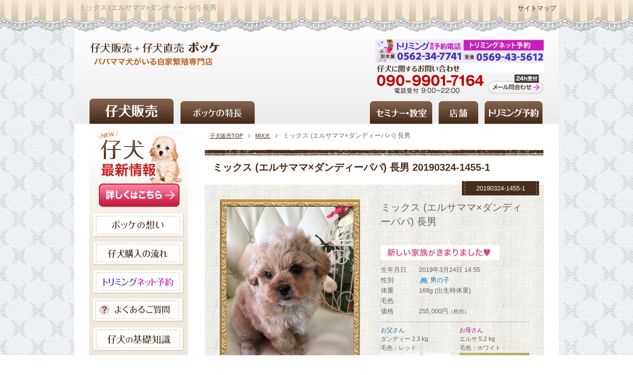

--- FILE ---
content_type: text/html; charset=UTF-8
request_url: https://koinu-hanbai.com/mix201903241455/
body_size: 69151
content:
<!DOCTYPE html PUBLIC "-//W3C//DTD XHTML 1.0 Transitional//EN" "http://www.w3.org/TR/xhtml1/DTD/xhtml1-transitional.dtd">

<html xmlns="http://www.w3.org/1999/xhtml" dir="ltr" xml:lang="ja" lang="ja" xmlns:og="http://ogp.me/ns#" xmlns:fb="http://www.facebook.com/2008/fbml" itemscope="itemscope" itemtype="http://schema.org/">

<head>

<meta http-equiv="Content-Type" content="text/html; charset=UTF-8" />



<meta name="viewport" content="width=device-width, initial-scale=1.0" />

<meta http-equiv="Content-Style-Type" content="text/css" />

<meta http-equiv="Content-Script-Type" content="text/javascript" />

<!--[if IE]><meta http-equiv="imagetoolbar" content="no" /><![endif]-->

<link rel="stylesheet" href="https://koinu-hanbai.com/wp-content/themes/keni62_wp_pretty_141012/common.css" type="text/css" media="all" />

<link rel="stylesheet" href="https://koinu-hanbai.com/wp-content/themes/keni62_wp_pretty_141012/layout.css" type="text/css" media="all" />

<link rel="stylesheet" href="https://koinu-hanbai.com/wp-content/themes/keni62_wp_pretty_141012/design.css" type="text/css" media="all" />

<link rel="stylesheet" href="https://koinu-hanbai.com/wp-content/themes/keni62_wp_pretty_141012/advanced.css" type="text/css" media="all" />

<link rel="stylesheet" href="https://koinu-hanbai.com/wp-content/themes/keni62_wp_pretty_141012/print.css" type="text/css" media="print" />



<link rel="shortcut icon" type="image/x-icon" href="https://koinu-hanbai.com/wp-content/themes/keni62_wp_pretty_141012/favicon.ico" />

<link rel="apple-touch-icon" href="https://koinu-hanbai.com/wp-content/themes/keni62_wp_pretty_141012/images/home-icon.png" />

<link rel="alternate" type="application/atom+xml" title="子犬販売ポッケ【名古屋】しつけ教室・販売・子犬を迎える日のために Atom Feed" href="https://koinu-hanbai.com/feed/atom/" />



	<style>img:is([sizes="auto" i], [sizes^="auto," i]) { contain-intrinsic-size: 3000px 1500px }</style>
	
		<!-- All in One SEO 4.8.1.1 - aioseo.com -->
		<title>ミックス (エルサママ×ダンディーパパ) 長男 - 子犬販売ポッケ【名古屋】しつけ教室・販売・子犬を迎える日のために</title>
	<meta name="description" content="パパが「トイプードル」ママが「ペキニーズ」のプーペキくん♡ このペアの子供ちゃんは、いつも可愛くてすぐ決まってしまいます。 今回は、男の子１頭の一人っ子。 いつも、ママの背中の上に陣取って寝ている可愛い子です。 性格も穏やかで、プードル がパパなので、抜け毛も気にならないと思います！ 抱き心地は、ペキニーズででぷってして最高です。" />
	<meta name="robots" content="max-image-preview:large" />
	<meta name="author" content="pokkehitomi"/>
	<link rel="canonical" href="https://koinu-hanbai.com/mix201903241455/" />
	<meta name="generator" content="All in One SEO (AIOSEO) 4.8.1.1" />
		<meta property="og:locale" content="ja_JP" />
		<meta property="og:site_name" content="子犬販売ポッケ【名古屋】しつけ教室・販売・子犬を迎える日のために - 名古屋でペットコンシェルジュhitomiが在籍する子犬販売のポッケ公式サイトです。子犬の販売情報だけではなく、しつけ教室やペット相談交流会のワン茶会など里親の皆様の犬（ワンちゃん）への愛を育むお手伝いをいたします" />
		<meta property="og:type" content="article" />
		<meta property="og:title" content="ミックス (エルサママ×ダンディーパパ) 長男 - 子犬販売ポッケ【名古屋】しつけ教室・販売・子犬を迎える日のために" />
		<meta property="og:description" content="パパが「トイプードル」ママが「ペキニーズ」のプーペキくん♡ このペアの子供ちゃんは、いつも可愛くてすぐ決まってしまいます。 今回は、男の子１頭の一人っ子。 いつも、ママの背中の上に陣取って寝ている可愛い子です。 性格も穏やかで、プードル がパパなので、抜け毛も気にならないと思います！ 抱き心地は、ペキニーズででぷってして最高です。" />
		<meta property="og:url" content="https://koinu-hanbai.com/mix201903241455/" />
		<meta property="article:published_time" content="2019-05-03T09:08:25+00:00" />
		<meta property="article:modified_time" content="2019-05-14T07:52:03+00:00" />
		<meta name="twitter:card" content="summary" />
		<meta name="twitter:title" content="ミックス (エルサママ×ダンディーパパ) 長男 - 子犬販売ポッケ【名古屋】しつけ教室・販売・子犬を迎える日のために" />
		<meta name="twitter:description" content="パパが「トイプードル」ママが「ペキニーズ」のプーペキくん♡ このペアの子供ちゃんは、いつも可愛くてすぐ決まってしまいます。 今回は、男の子１頭の一人っ子。 いつも、ママの背中の上に陣取って寝ている可愛い子です。 性格も穏やかで、プードル がパパなので、抜け毛も気にならないと思います！ 抱き心地は、ペキニーズででぷってして最高です。" />
		<script type="application/ld+json" class="aioseo-schema">
			{"@context":"https:\/\/schema.org","@graph":[{"@type":"BlogPosting","@id":"https:\/\/koinu-hanbai.com\/mix201903241455\/#blogposting","name":"\u30df\u30c3\u30af\u30b9 (\u30a8\u30eb\u30b5\u30de\u30de\u00d7\u30c0\u30f3\u30c7\u30a3\u30fc\u30d1\u30d1) \u9577\u7537 - \u5b50\u72ac\u8ca9\u58f2\u30dd\u30c3\u30b1\u3010\u540d\u53e4\u5c4b\u3011\u3057\u3064\u3051\u6559\u5ba4\u30fb\u8ca9\u58f2\u30fb\u5b50\u72ac\u3092\u8fce\u3048\u308b\u65e5\u306e\u305f\u3081\u306b","headline":"\u30df\u30c3\u30af\u30b9 (\u30a8\u30eb\u30b5\u30de\u30de\u00d7\u30c0\u30f3\u30c7\u30a3\u30fc\u30d1\u30d1) \u9577\u7537","author":{"@id":"https:\/\/koinu-hanbai.com\/author\/pokkehitomi\/#author"},"publisher":{"@id":"https:\/\/koinu-hanbai.com\/#organization"},"image":{"@type":"ImageObject","url":"https:\/\/koinu-hanbai.com\/wp-content\/uploads\/AA63DCEA-3ABB-4535-93CB-E13A3C080887.jpeg","width":1917,"height":2556,"caption":"\u30df\u30c3\u30af\u30b9\u72ac\u3000\u30d7\u30fc\u30da\u30ad\u3000\u7537\u306e\u5b50"},"datePublished":"2019-05-03T18:08:25+09:00","dateModified":"2019-05-14T16:52:03+09:00","inLanguage":"ja","mainEntityOfPage":{"@id":"https:\/\/koinu-hanbai.com\/mix201903241455\/#webpage"},"isPartOf":{"@id":"https:\/\/koinu-hanbai.com\/mix201903241455\/#webpage"},"articleSection":"MIX\u72ac, \u30d6\u30ea\u30fc\u30c0\u30fc, \u30da\u30c3\u30c8\u30b3\u30f3\u30b7\u30a7\u30eb\u30b8\u30e5, \u4ed4\u72ac\u898b\u5b66, \u52a0\u6728\u5c4b\u5e97, \u534a\u7530\u5e97, \u5e38\u6ed1\u5e97, \u5e97\u982d\u30c7\u30d3\u30e5\u30fc\u3057\u307e\u3057\u305f, \u65b0\u3057\u3044\u5bb6\u65cf\u304c\u6c7a\u307e\u308a\u307e\u3057\u305f, \u81ea\u5bb6\u7e41\u6b96, \u898b\u5b66\u3067\u304d\u307e\u3059"},{"@type":"BreadcrumbList","@id":"https:\/\/koinu-hanbai.com\/mix201903241455\/#breadcrumblist","itemListElement":[{"@type":"ListItem","@id":"https:\/\/koinu-hanbai.com\/#listItem","position":1,"name":"\u5bb6","item":"https:\/\/koinu-hanbai.com\/","nextItem":{"@type":"ListItem","@id":"https:\/\/koinu-hanbai.com\/mix201903241455\/#listItem","name":"\u30df\u30c3\u30af\u30b9 (\u30a8\u30eb\u30b5\u30de\u30de\u00d7\u30c0\u30f3\u30c7\u30a3\u30fc\u30d1\u30d1) \u9577\u7537"}},{"@type":"ListItem","@id":"https:\/\/koinu-hanbai.com\/mix201903241455\/#listItem","position":2,"name":"\u30df\u30c3\u30af\u30b9 (\u30a8\u30eb\u30b5\u30de\u30de\u00d7\u30c0\u30f3\u30c7\u30a3\u30fc\u30d1\u30d1) \u9577\u7537","previousItem":{"@type":"ListItem","@id":"https:\/\/koinu-hanbai.com\/#listItem","name":"\u5bb6"}}]},{"@type":"Organization","@id":"https:\/\/koinu-hanbai.com\/#organization","name":"\u5b50\u72ac\u8ca9\u58f2\u30dd\u30c3\u30b1\u3010\u540d\u53e4\u5c4b\u3011\u3057\u3064\u3051\u6559\u5ba4\u30fb\u8ca9\u58f2\u30fb\u5b50\u72ac\u3092\u8fce\u3048\u308b\u65e5\u306e\u305f\u3081\u306b","description":"\u540d\u53e4\u5c4b\u3067\u30da\u30c3\u30c8\u30b3\u30f3\u30b7\u30a7\u30eb\u30b8\u30e5hitomi\u304c\u5728\u7c4d\u3059\u308b\u5b50\u72ac\u8ca9\u58f2\u306e\u30dd\u30c3\u30b1\u516c\u5f0f\u30b5\u30a4\u30c8\u3067\u3059\u3002\u5b50\u72ac\u306e\u8ca9\u58f2\u60c5\u5831\u3060\u3051\u3067\u306f\u306a\u304f\u3001\u3057\u3064\u3051\u6559\u5ba4\u3084\u30da\u30c3\u30c8\u76f8\u8ac7\u4ea4\u6d41\u4f1a\u306e\u30ef\u30f3\u8336\u4f1a\u306a\u3069\u91cc\u89aa\u306e\u7686\u69d8\u306e\u72ac\uff08\u30ef\u30f3\u3061\u3083\u3093\uff09\u3078\u306e\u611b\u3092\u80b2\u3080\u304a\u624b\u4f1d\u3044\u3092\u3044\u305f\u3057\u307e\u3059","url":"https:\/\/koinu-hanbai.com\/"},{"@type":"Person","@id":"https:\/\/koinu-hanbai.com\/author\/pokkehitomi\/#author","url":"https:\/\/koinu-hanbai.com\/author\/pokkehitomi\/","name":"pokkehitomi","image":{"@type":"ImageObject","@id":"https:\/\/koinu-hanbai.com\/mix201903241455\/#authorImage","url":"https:\/\/secure.gravatar.com\/avatar\/e627efd41f4fed23279e65c825e8c85b?s=96&d=mm&r=g","width":96,"height":96,"caption":"pokkehitomi"}},{"@type":"WebPage","@id":"https:\/\/koinu-hanbai.com\/mix201903241455\/#webpage","url":"https:\/\/koinu-hanbai.com\/mix201903241455\/","name":"\u30df\u30c3\u30af\u30b9 (\u30a8\u30eb\u30b5\u30de\u30de\u00d7\u30c0\u30f3\u30c7\u30a3\u30fc\u30d1\u30d1) \u9577\u7537 - \u5b50\u72ac\u8ca9\u58f2\u30dd\u30c3\u30b1\u3010\u540d\u53e4\u5c4b\u3011\u3057\u3064\u3051\u6559\u5ba4\u30fb\u8ca9\u58f2\u30fb\u5b50\u72ac\u3092\u8fce\u3048\u308b\u65e5\u306e\u305f\u3081\u306b","description":"\u30d1\u30d1\u304c\u300c\u30c8\u30a4\u30d7\u30fc\u30c9\u30eb\u300d\u30de\u30de\u304c\u300c\u30da\u30ad\u30cb\u30fc\u30ba\u300d\u306e\u30d7\u30fc\u30da\u30ad\u304f\u3093\u2661 \u3053\u306e\u30da\u30a2\u306e\u5b50\u4f9b\u3061\u3083\u3093\u306f\u3001\u3044\u3064\u3082\u53ef\u611b\u304f\u3066\u3059\u3050\u6c7a\u307e\u3063\u3066\u3057\u307e\u3044\u307e\u3059\u3002 \u4eca\u56de\u306f\u3001\u7537\u306e\u5b50\uff11\u982d\u306e\u4e00\u4eba\u3063\u5b50\u3002 \u3044\u3064\u3082\u3001\u30de\u30de\u306e\u80cc\u4e2d\u306e\u4e0a\u306b\u9663\u53d6\u3063\u3066\u5bdd\u3066\u3044\u308b\u53ef\u611b\u3044\u5b50\u3067\u3059\u3002 \u6027\u683c\u3082\u7a4f\u3084\u304b\u3067\u3001\u30d7\u30fc\u30c9\u30eb \u304c\u30d1\u30d1\u306a\u306e\u3067\u3001\u629c\u3051\u6bdb\u3082\u6c17\u306b\u306a\u3089\u306a\u3044\u3068\u601d\u3044\u307e\u3059\uff01 \u62b1\u304d\u5fc3\u5730\u306f\u3001\u30da\u30ad\u30cb\u30fc\u30ba\u3067\u3067\u3077\u3063\u3066\u3057\u3066\u6700\u9ad8\u3067\u3059\u3002","inLanguage":"ja","isPartOf":{"@id":"https:\/\/koinu-hanbai.com\/#website"},"breadcrumb":{"@id":"https:\/\/koinu-hanbai.com\/mix201903241455\/#breadcrumblist"},"author":{"@id":"https:\/\/koinu-hanbai.com\/author\/pokkehitomi\/#author"},"creator":{"@id":"https:\/\/koinu-hanbai.com\/author\/pokkehitomi\/#author"},"image":{"@type":"ImageObject","url":"https:\/\/koinu-hanbai.com\/wp-content\/uploads\/AA63DCEA-3ABB-4535-93CB-E13A3C080887.jpeg","@id":"https:\/\/koinu-hanbai.com\/mix201903241455\/#mainImage","width":1917,"height":2556,"caption":"\u30df\u30c3\u30af\u30b9\u72ac\u3000\u30d7\u30fc\u30da\u30ad\u3000\u7537\u306e\u5b50"},"primaryImageOfPage":{"@id":"https:\/\/koinu-hanbai.com\/mix201903241455\/#mainImage"},"datePublished":"2019-05-03T18:08:25+09:00","dateModified":"2019-05-14T16:52:03+09:00"},{"@type":"WebSite","@id":"https:\/\/koinu-hanbai.com\/#website","url":"https:\/\/koinu-hanbai.com\/","name":"\u5b50\u72ac\u8ca9\u58f2\u30dd\u30c3\u30b1\u3010\u540d\u53e4\u5c4b\u3011\u3057\u3064\u3051\u6559\u5ba4\u30fb\u8ca9\u58f2\u30fb\u5b50\u72ac\u3092\u8fce\u3048\u308b\u65e5\u306e\u305f\u3081\u306b","description":"\u540d\u53e4\u5c4b\u3067\u30da\u30c3\u30c8\u30b3\u30f3\u30b7\u30a7\u30eb\u30b8\u30e5hitomi\u304c\u5728\u7c4d\u3059\u308b\u5b50\u72ac\u8ca9\u58f2\u306e\u30dd\u30c3\u30b1\u516c\u5f0f\u30b5\u30a4\u30c8\u3067\u3059\u3002\u5b50\u72ac\u306e\u8ca9\u58f2\u60c5\u5831\u3060\u3051\u3067\u306f\u306a\u304f\u3001\u3057\u3064\u3051\u6559\u5ba4\u3084\u30da\u30c3\u30c8\u76f8\u8ac7\u4ea4\u6d41\u4f1a\u306e\u30ef\u30f3\u8336\u4f1a\u306a\u3069\u91cc\u89aa\u306e\u7686\u69d8\u306e\u72ac\uff08\u30ef\u30f3\u3061\u3083\u3093\uff09\u3078\u306e\u611b\u3092\u80b2\u3080\u304a\u624b\u4f1d\u3044\u3092\u3044\u305f\u3057\u307e\u3059","inLanguage":"ja","publisher":{"@id":"https:\/\/koinu-hanbai.com\/#organization"}}]}
		</script>
		<!-- All in One SEO -->

<link rel="alternate" type="application/rss+xml" title="子犬販売ポッケ【名古屋】しつけ教室・販売・子犬を迎える日のために &raquo; フィード" href="https://koinu-hanbai.com/feed/" />
<link rel="alternate" type="application/rss+xml" title="子犬販売ポッケ【名古屋】しつけ教室・販売・子犬を迎える日のために &raquo; コメントフィード" href="https://koinu-hanbai.com/comments/feed/" />
<script type="text/javascript">
/* <![CDATA[ */
window._wpemojiSettings = {"baseUrl":"https:\/\/s.w.org\/images\/core\/emoji\/15.0.3\/72x72\/","ext":".png","svgUrl":"https:\/\/s.w.org\/images\/core\/emoji\/15.0.3\/svg\/","svgExt":".svg","source":{"concatemoji":"https:\/\/koinu-hanbai.com\/wp-includes\/js\/wp-emoji-release.min.js?ver=6.7.4"}};
/*! This file is auto-generated */
!function(i,n){var o,s,e;function c(e){try{var t={supportTests:e,timestamp:(new Date).valueOf()};sessionStorage.setItem(o,JSON.stringify(t))}catch(e){}}function p(e,t,n){e.clearRect(0,0,e.canvas.width,e.canvas.height),e.fillText(t,0,0);var t=new Uint32Array(e.getImageData(0,0,e.canvas.width,e.canvas.height).data),r=(e.clearRect(0,0,e.canvas.width,e.canvas.height),e.fillText(n,0,0),new Uint32Array(e.getImageData(0,0,e.canvas.width,e.canvas.height).data));return t.every(function(e,t){return e===r[t]})}function u(e,t,n){switch(t){case"flag":return n(e,"\ud83c\udff3\ufe0f\u200d\u26a7\ufe0f","\ud83c\udff3\ufe0f\u200b\u26a7\ufe0f")?!1:!n(e,"\ud83c\uddfa\ud83c\uddf3","\ud83c\uddfa\u200b\ud83c\uddf3")&&!n(e,"\ud83c\udff4\udb40\udc67\udb40\udc62\udb40\udc65\udb40\udc6e\udb40\udc67\udb40\udc7f","\ud83c\udff4\u200b\udb40\udc67\u200b\udb40\udc62\u200b\udb40\udc65\u200b\udb40\udc6e\u200b\udb40\udc67\u200b\udb40\udc7f");case"emoji":return!n(e,"\ud83d\udc26\u200d\u2b1b","\ud83d\udc26\u200b\u2b1b")}return!1}function f(e,t,n){var r="undefined"!=typeof WorkerGlobalScope&&self instanceof WorkerGlobalScope?new OffscreenCanvas(300,150):i.createElement("canvas"),a=r.getContext("2d",{willReadFrequently:!0}),o=(a.textBaseline="top",a.font="600 32px Arial",{});return e.forEach(function(e){o[e]=t(a,e,n)}),o}function t(e){var t=i.createElement("script");t.src=e,t.defer=!0,i.head.appendChild(t)}"undefined"!=typeof Promise&&(o="wpEmojiSettingsSupports",s=["flag","emoji"],n.supports={everything:!0,everythingExceptFlag:!0},e=new Promise(function(e){i.addEventListener("DOMContentLoaded",e,{once:!0})}),new Promise(function(t){var n=function(){try{var e=JSON.parse(sessionStorage.getItem(o));if("object"==typeof e&&"number"==typeof e.timestamp&&(new Date).valueOf()<e.timestamp+604800&&"object"==typeof e.supportTests)return e.supportTests}catch(e){}return null}();if(!n){if("undefined"!=typeof Worker&&"undefined"!=typeof OffscreenCanvas&&"undefined"!=typeof URL&&URL.createObjectURL&&"undefined"!=typeof Blob)try{var e="postMessage("+f.toString()+"("+[JSON.stringify(s),u.toString(),p.toString()].join(",")+"));",r=new Blob([e],{type:"text/javascript"}),a=new Worker(URL.createObjectURL(r),{name:"wpTestEmojiSupports"});return void(a.onmessage=function(e){c(n=e.data),a.terminate(),t(n)})}catch(e){}c(n=f(s,u,p))}t(n)}).then(function(e){for(var t in e)n.supports[t]=e[t],n.supports.everything=n.supports.everything&&n.supports[t],"flag"!==t&&(n.supports.everythingExceptFlag=n.supports.everythingExceptFlag&&n.supports[t]);n.supports.everythingExceptFlag=n.supports.everythingExceptFlag&&!n.supports.flag,n.DOMReady=!1,n.readyCallback=function(){n.DOMReady=!0}}).then(function(){return e}).then(function(){var e;n.supports.everything||(n.readyCallback(),(e=n.source||{}).concatemoji?t(e.concatemoji):e.wpemoji&&e.twemoji&&(t(e.twemoji),t(e.wpemoji)))}))}((window,document),window._wpemojiSettings);
/* ]]> */
</script>
	<style type="text/css">
	.wp-pagenavi{margin-left:auto !important; margin-right:auto; !important}
	</style>
  <style id='wp-emoji-styles-inline-css' type='text/css'>

	img.wp-smiley, img.emoji {
		display: inline !important;
		border: none !important;
		box-shadow: none !important;
		height: 1em !important;
		width: 1em !important;
		margin: 0 0.07em !important;
		vertical-align: -0.1em !important;
		background: none !important;
		padding: 0 !important;
	}
</style>
<link rel='stylesheet' id='wp-block-library-css' href='https://koinu-hanbai.com/wp-includes/css/dist/block-library/style.min.css?ver=6.7.4' type='text/css' media='all' />
<style id='classic-theme-styles-inline-css' type='text/css'>
/*! This file is auto-generated */
.wp-block-button__link{color:#fff;background-color:#32373c;border-radius:9999px;box-shadow:none;text-decoration:none;padding:calc(.667em + 2px) calc(1.333em + 2px);font-size:1.125em}.wp-block-file__button{background:#32373c;color:#fff;text-decoration:none}
</style>
<style id='global-styles-inline-css' type='text/css'>
:root{--wp--preset--aspect-ratio--square: 1;--wp--preset--aspect-ratio--4-3: 4/3;--wp--preset--aspect-ratio--3-4: 3/4;--wp--preset--aspect-ratio--3-2: 3/2;--wp--preset--aspect-ratio--2-3: 2/3;--wp--preset--aspect-ratio--16-9: 16/9;--wp--preset--aspect-ratio--9-16: 9/16;--wp--preset--color--black: #000000;--wp--preset--color--cyan-bluish-gray: #abb8c3;--wp--preset--color--white: #ffffff;--wp--preset--color--pale-pink: #f78da7;--wp--preset--color--vivid-red: #cf2e2e;--wp--preset--color--luminous-vivid-orange: #ff6900;--wp--preset--color--luminous-vivid-amber: #fcb900;--wp--preset--color--light-green-cyan: #7bdcb5;--wp--preset--color--vivid-green-cyan: #00d084;--wp--preset--color--pale-cyan-blue: #8ed1fc;--wp--preset--color--vivid-cyan-blue: #0693e3;--wp--preset--color--vivid-purple: #9b51e0;--wp--preset--gradient--vivid-cyan-blue-to-vivid-purple: linear-gradient(135deg,rgba(6,147,227,1) 0%,rgb(155,81,224) 100%);--wp--preset--gradient--light-green-cyan-to-vivid-green-cyan: linear-gradient(135deg,rgb(122,220,180) 0%,rgb(0,208,130) 100%);--wp--preset--gradient--luminous-vivid-amber-to-luminous-vivid-orange: linear-gradient(135deg,rgba(252,185,0,1) 0%,rgba(255,105,0,1) 100%);--wp--preset--gradient--luminous-vivid-orange-to-vivid-red: linear-gradient(135deg,rgba(255,105,0,1) 0%,rgb(207,46,46) 100%);--wp--preset--gradient--very-light-gray-to-cyan-bluish-gray: linear-gradient(135deg,rgb(238,238,238) 0%,rgb(169,184,195) 100%);--wp--preset--gradient--cool-to-warm-spectrum: linear-gradient(135deg,rgb(74,234,220) 0%,rgb(151,120,209) 20%,rgb(207,42,186) 40%,rgb(238,44,130) 60%,rgb(251,105,98) 80%,rgb(254,248,76) 100%);--wp--preset--gradient--blush-light-purple: linear-gradient(135deg,rgb(255,206,236) 0%,rgb(152,150,240) 100%);--wp--preset--gradient--blush-bordeaux: linear-gradient(135deg,rgb(254,205,165) 0%,rgb(254,45,45) 50%,rgb(107,0,62) 100%);--wp--preset--gradient--luminous-dusk: linear-gradient(135deg,rgb(255,203,112) 0%,rgb(199,81,192) 50%,rgb(65,88,208) 100%);--wp--preset--gradient--pale-ocean: linear-gradient(135deg,rgb(255,245,203) 0%,rgb(182,227,212) 50%,rgb(51,167,181) 100%);--wp--preset--gradient--electric-grass: linear-gradient(135deg,rgb(202,248,128) 0%,rgb(113,206,126) 100%);--wp--preset--gradient--midnight: linear-gradient(135deg,rgb(2,3,129) 0%,rgb(40,116,252) 100%);--wp--preset--font-size--small: 13px;--wp--preset--font-size--medium: 20px;--wp--preset--font-size--large: 36px;--wp--preset--font-size--x-large: 42px;--wp--preset--spacing--20: 0.44rem;--wp--preset--spacing--30: 0.67rem;--wp--preset--spacing--40: 1rem;--wp--preset--spacing--50: 1.5rem;--wp--preset--spacing--60: 2.25rem;--wp--preset--spacing--70: 3.38rem;--wp--preset--spacing--80: 5.06rem;--wp--preset--shadow--natural: 6px 6px 9px rgba(0, 0, 0, 0.2);--wp--preset--shadow--deep: 12px 12px 50px rgba(0, 0, 0, 0.4);--wp--preset--shadow--sharp: 6px 6px 0px rgba(0, 0, 0, 0.2);--wp--preset--shadow--outlined: 6px 6px 0px -3px rgba(255, 255, 255, 1), 6px 6px rgba(0, 0, 0, 1);--wp--preset--shadow--crisp: 6px 6px 0px rgba(0, 0, 0, 1);}:where(.is-layout-flex){gap: 0.5em;}:where(.is-layout-grid){gap: 0.5em;}body .is-layout-flex{display: flex;}.is-layout-flex{flex-wrap: wrap;align-items: center;}.is-layout-flex > :is(*, div){margin: 0;}body .is-layout-grid{display: grid;}.is-layout-grid > :is(*, div){margin: 0;}:where(.wp-block-columns.is-layout-flex){gap: 2em;}:where(.wp-block-columns.is-layout-grid){gap: 2em;}:where(.wp-block-post-template.is-layout-flex){gap: 1.25em;}:where(.wp-block-post-template.is-layout-grid){gap: 1.25em;}.has-black-color{color: var(--wp--preset--color--black) !important;}.has-cyan-bluish-gray-color{color: var(--wp--preset--color--cyan-bluish-gray) !important;}.has-white-color{color: var(--wp--preset--color--white) !important;}.has-pale-pink-color{color: var(--wp--preset--color--pale-pink) !important;}.has-vivid-red-color{color: var(--wp--preset--color--vivid-red) !important;}.has-luminous-vivid-orange-color{color: var(--wp--preset--color--luminous-vivid-orange) !important;}.has-luminous-vivid-amber-color{color: var(--wp--preset--color--luminous-vivid-amber) !important;}.has-light-green-cyan-color{color: var(--wp--preset--color--light-green-cyan) !important;}.has-vivid-green-cyan-color{color: var(--wp--preset--color--vivid-green-cyan) !important;}.has-pale-cyan-blue-color{color: var(--wp--preset--color--pale-cyan-blue) !important;}.has-vivid-cyan-blue-color{color: var(--wp--preset--color--vivid-cyan-blue) !important;}.has-vivid-purple-color{color: var(--wp--preset--color--vivid-purple) !important;}.has-black-background-color{background-color: var(--wp--preset--color--black) !important;}.has-cyan-bluish-gray-background-color{background-color: var(--wp--preset--color--cyan-bluish-gray) !important;}.has-white-background-color{background-color: var(--wp--preset--color--white) !important;}.has-pale-pink-background-color{background-color: var(--wp--preset--color--pale-pink) !important;}.has-vivid-red-background-color{background-color: var(--wp--preset--color--vivid-red) !important;}.has-luminous-vivid-orange-background-color{background-color: var(--wp--preset--color--luminous-vivid-orange) !important;}.has-luminous-vivid-amber-background-color{background-color: var(--wp--preset--color--luminous-vivid-amber) !important;}.has-light-green-cyan-background-color{background-color: var(--wp--preset--color--light-green-cyan) !important;}.has-vivid-green-cyan-background-color{background-color: var(--wp--preset--color--vivid-green-cyan) !important;}.has-pale-cyan-blue-background-color{background-color: var(--wp--preset--color--pale-cyan-blue) !important;}.has-vivid-cyan-blue-background-color{background-color: var(--wp--preset--color--vivid-cyan-blue) !important;}.has-vivid-purple-background-color{background-color: var(--wp--preset--color--vivid-purple) !important;}.has-black-border-color{border-color: var(--wp--preset--color--black) !important;}.has-cyan-bluish-gray-border-color{border-color: var(--wp--preset--color--cyan-bluish-gray) !important;}.has-white-border-color{border-color: var(--wp--preset--color--white) !important;}.has-pale-pink-border-color{border-color: var(--wp--preset--color--pale-pink) !important;}.has-vivid-red-border-color{border-color: var(--wp--preset--color--vivid-red) !important;}.has-luminous-vivid-orange-border-color{border-color: var(--wp--preset--color--luminous-vivid-orange) !important;}.has-luminous-vivid-amber-border-color{border-color: var(--wp--preset--color--luminous-vivid-amber) !important;}.has-light-green-cyan-border-color{border-color: var(--wp--preset--color--light-green-cyan) !important;}.has-vivid-green-cyan-border-color{border-color: var(--wp--preset--color--vivid-green-cyan) !important;}.has-pale-cyan-blue-border-color{border-color: var(--wp--preset--color--pale-cyan-blue) !important;}.has-vivid-cyan-blue-border-color{border-color: var(--wp--preset--color--vivid-cyan-blue) !important;}.has-vivid-purple-border-color{border-color: var(--wp--preset--color--vivid-purple) !important;}.has-vivid-cyan-blue-to-vivid-purple-gradient-background{background: var(--wp--preset--gradient--vivid-cyan-blue-to-vivid-purple) !important;}.has-light-green-cyan-to-vivid-green-cyan-gradient-background{background: var(--wp--preset--gradient--light-green-cyan-to-vivid-green-cyan) !important;}.has-luminous-vivid-amber-to-luminous-vivid-orange-gradient-background{background: var(--wp--preset--gradient--luminous-vivid-amber-to-luminous-vivid-orange) !important;}.has-luminous-vivid-orange-to-vivid-red-gradient-background{background: var(--wp--preset--gradient--luminous-vivid-orange-to-vivid-red) !important;}.has-very-light-gray-to-cyan-bluish-gray-gradient-background{background: var(--wp--preset--gradient--very-light-gray-to-cyan-bluish-gray) !important;}.has-cool-to-warm-spectrum-gradient-background{background: var(--wp--preset--gradient--cool-to-warm-spectrum) !important;}.has-blush-light-purple-gradient-background{background: var(--wp--preset--gradient--blush-light-purple) !important;}.has-blush-bordeaux-gradient-background{background: var(--wp--preset--gradient--blush-bordeaux) !important;}.has-luminous-dusk-gradient-background{background: var(--wp--preset--gradient--luminous-dusk) !important;}.has-pale-ocean-gradient-background{background: var(--wp--preset--gradient--pale-ocean) !important;}.has-electric-grass-gradient-background{background: var(--wp--preset--gradient--electric-grass) !important;}.has-midnight-gradient-background{background: var(--wp--preset--gradient--midnight) !important;}.has-small-font-size{font-size: var(--wp--preset--font-size--small) !important;}.has-medium-font-size{font-size: var(--wp--preset--font-size--medium) !important;}.has-large-font-size{font-size: var(--wp--preset--font-size--large) !important;}.has-x-large-font-size{font-size: var(--wp--preset--font-size--x-large) !important;}
:where(.wp-block-post-template.is-layout-flex){gap: 1.25em;}:where(.wp-block-post-template.is-layout-grid){gap: 1.25em;}
:where(.wp-block-columns.is-layout-flex){gap: 2em;}:where(.wp-block-columns.is-layout-grid){gap: 2em;}
:root :where(.wp-block-pullquote){font-size: 1.5em;line-height: 1.6;}
</style>
<link rel='stylesheet' id='contact-form-7-css' href='https://koinu-hanbai.com/wp-content/plugins/contact-form-7/includes/css/styles.css?ver=6.0.5' type='text/css' media='all' />
<link rel='stylesheet' id='jquery.lightbox.min.css-css' href='https://koinu-hanbai.com/wp-content/plugins/wp-jquery-lightbox/lightboxes/wp-jquery-lightbox/styles/lightbox.min.css?ver=2.3.3' type='text/css' media='all' />
<link rel='stylesheet' id='jqlb-overrides-css' href='https://koinu-hanbai.com/wp-content/plugins/wp-jquery-lightbox/lightboxes/wp-jquery-lightbox/styles/overrides.css?ver=2.3.3' type='text/css' media='all' />
<style id='jqlb-overrides-inline-css' type='text/css'>

			#outerImageContainer {
				box-shadow: 0 0 4px 2px rgba(0,0,0,.2);
			}
			#imageContainer{
				padding: 6px;
			}
			#imageDataContainer {
				box-shadow: 0 4px 0 0 #fff, 0 0 4px 2px rgba(0,0,0,.1);
				z-index: 99;
			}
			#prevArrow,
			#nextArrow{
				background-color: rgba(255,255,255,.7;
				color: #000000;
			}
</style>
<link rel='stylesheet' id='wp-pagenavi-style-css' href='https://koinu-hanbai.com/wp-content/plugins/wp-pagenavi-style/css/css3_brown.css?ver=1.0' type='text/css' media='all' />
<script type="text/javascript" src="https://koinu-hanbai.com/wp-includes/js/jquery/jquery.min.js?ver=3.7.1" id="jquery-core-js"></script>
<script type="text/javascript" src="https://koinu-hanbai.com/wp-includes/js/jquery/jquery-migrate.min.js?ver=3.4.1" id="jquery-migrate-js"></script>
<link rel="https://api.w.org/" href="https://koinu-hanbai.com/wp-json/" /><link rel="alternate" title="JSON" type="application/json" href="https://koinu-hanbai.com/wp-json/wp/v2/posts/6991" /><link rel="EditURI" type="application/rsd+xml" title="RSD" href="https://koinu-hanbai.com/xmlrpc.php?rsd" />
<meta name="generator" content="WordPress 6.7.4" />
<link rel='shortlink' href='https://koinu-hanbai.com/?p=6991' />
<link rel="alternate" title="oEmbed (JSON)" type="application/json+oembed" href="https://koinu-hanbai.com/wp-json/oembed/1.0/embed?url=https%3A%2F%2Fkoinu-hanbai.com%2Fmix201903241455%2F" />
<link rel="alternate" title="oEmbed (XML)" type="text/xml+oembed" href="https://koinu-hanbai.com/wp-json/oembed/1.0/embed?url=https%3A%2F%2Fkoinu-hanbai.com%2Fmix201903241455%2F&#038;format=xml" />
	<style type="text/css">
	 .wp-pagenavi
	{
		font-size:12px !important;
	}
	</style>
	<style type="text/css">.broken_link, a.broken_link {
	text-decoration: line-through;
}</style>


</head>



<body class="post-template-default single single-post postid-6991 single-format-standard col2r">



<div id="fb-root"></div>

<div id="container">






<!--▼ヘッダー-->

<div id="header">

<div id="header-in">



<div id="header-title">

<p class="header-logo"><a href="https://koinu-hanbai.com">

<img src="https://koinu-hanbai.com/wp-content/themes/keni62_wp_pretty_141012/images/common/header_logo.png" alt="子犬販売ポッケ【名古屋】しつけ教室・販売・子犬を迎える日のために">

</a></p>





</div>



<div id="header-text">

<a href="https://koinu-hanbai.com/trimming/#trimming">

<img src="https://koinu-hanbai.com/wp-content/themes/keni62_wp_pretty_141012/images/common/header_tel2.png">

</a>

<a href="https://koinu-hanbai.com/inquery/">
<img src="https://koinu-hanbai.com/wp-content/themes/keni62_wp_pretty_141012/images/common/header_tel.png">
</a>

</div>



</div>

<!--▼トップメニュー-->

<div id="top">

<div id="top-in">

<h1>
ミックス (エルサママ×ダンディーパパ) 長男</h1>




<!--<ul id="top-menu">

<li><a href="https://koinu-hanbai.com/sitemaps/">子犬販売ポッケサイトマップ</a></li>

</ul>

-->

<a href="https://koinu-hanbai.com/sitemap/" class="link_sitemap">サイトマップ</a>

</div>

</div>

<!--▲トップメニュー-->

</div>

<!--▲ヘッダー-->






<!--▼グローバルナビ-->

<div id="global-nav">

<dl id="global-nav-in">

<dt class="btn-gnav">メニュー</dt>

<dd class="menu-wrap">

<ul id="menu" class="menu">

<li id="menu-item-52" class="first menu1 menu-item menu-item-type-post_type menu-item-object-page menu-item-52"><a href="https://koinu-hanbai.com/hanbai/">子犬情報</a></li>
<li id="menu-item-53" class="menu2 menu-item menu-item-type-post_type menu-item-object-page menu-item-53"><a href="https://koinu-hanbai.com/about/">ペットショップ ポッケの特長</a></li>
<li id="menu-item-55" class="menu3 menu-item menu-item-type-taxonomy menu-item-object-category menu-item-55"><a href="https://koinu-hanbai.com/seminar/">犬のしつけ教室・トレーニング、ペットイベント情報</a></li>
<li id="menu-item-278" class="menu4 menu-item menu-item-type-custom menu-item-object-custom menu-item-278"><a href="http://koinu-hanbai.sakura.ne.jp/info#tokoname">店舗情報</a></li>
<li id="menu-item-5995" class="menu5 menu-item menu-item-type-custom menu-item-object-custom menu-item-5995"><a href="http://koinu-hanbai.com/trimming/#trimming">トリミングネット予約</a></li>

</ul>

</dd>

</dl>

</div>

<!--▲グローバルナビ-->





















<div id="main-image">
  <div id="main-image-in">
          </div>
</div>

<!--main-->
<div id="main">
<!--main-in-->
<div id="main-in"> 
  
  <!--▽メイン＆サブ-->
  <div id="main-and-sub"> 
    
    <!--▽メインコンテンツ-->
    <div id="main-contents"> 
      <!--▼パン屑ナビ-->
      <div id="breadcrumbs">
        <ol>
         
          <li class="first" itemscope="itemscope" itemtype="http://data-vocabulary.org/Breadcrumb"><a href="https://koinu-hanbai.com" itemprop="url"><span itemprop="title">子犬販売TOP</span></a></li>
<li itemscope="itemscope" itemtype="http://data-vocabulary.org/Breadcrumb"><a href="https://koinu-hanbai.com/mix/" title="MIX犬 の全投稿を表示" rel="category tag" itemprop="url"><span itemprop="title">MIX犬</span></a></li>
<li itemscope="itemscope" itemtype="http://data-vocabulary.org/Breadcrumb"><span itemprop="title">ミックス (エルサママ×ダンディーパパ) 長男</span></li>
           
        </ol>
      </div>
      <!--▲パン屑ナビ-->
      
                  <div class="post">
        <h2 class="post-title mix_title">
          ミックス (エルサママ×ダンディーパパ) 長男                    20190324-1455-1                  </h2>
        <div class="contents clearfix">
          <div class="article mix"> 
            <!--本文-->
            <section class="shosai_box 
 

%e3%83%96%e3%83%aa%e3%83%bc%e3%83%80%e3%83%bc
 


 

%e3%83%9a%e3%83%83%e3%83%88%e3%82%b3%e3%83%b3%e3%82%b7%e3%82%a7%e3%83%ab%e3%82%b8%e3%83%a5
 


 

%e4%bb%94%e7%8a%ac%e8%a6%8b%e5%ad%a6
 


 

%e5%8a%a0%e6%9c%a8%e5%b1%8b%e5%ba%97
 


 

%e5%8d%8a%e7%94%b0%e5%ba%97
 


 

%e5%b8%b8%e6%bb%91%e5%ba%97
 


 

%e5%ba%97%e9%a0%ad%e3%83%87%e3%83%93%e3%83%a5%e3%83%bc
 


 

kazoku
 


 

%e8%87%aa%e5%ae%b6%e7%b9%81%e6%ae%96
 


 

%e8%a6%8b%e5%ad%a6%e3%81%a7%e3%81%8d%e3%81%be%e3%81%99
 

 

clearfix">

  <div class="main_ph"> <span>

    
    <a href="https://koinu-hanbai.com/wp-content/uploads/AA63DCEA-3ABB-4535-93CB-E13A3C080887.jpeg" rel="lightbox[thum_img]">

    <img width="1917" height="2556" src="https://koinu-hanbai.com/wp-content/uploads/AA63DCEA-3ABB-4535-93CB-E13A3C080887.jpeg" class="attachment-250,340,true size-250,340,true wp-post-image" alt="ミックス犬　プーペキ　男の子" decoding="async" fetchpriority="high" srcset="https://koinu-hanbai.com/wp-content/uploads/AA63DCEA-3ABB-4535-93CB-E13A3C080887.jpeg 1917w, https://koinu-hanbai.com/wp-content/uploads/AA63DCEA-3ABB-4535-93CB-E13A3C080887-225x300.jpeg 225w, https://koinu-hanbai.com/wp-content/uploads/AA63DCEA-3ABB-4535-93CB-E13A3C080887-768x1024.jpeg 768w" sizes="(max-width: 1917px) 100vw, 1917px" />
    </a>

    
    </span> </div>

  <div class="main_txt clearfix">

    <h4>

      ミックス (エルサママ×ダンディーパパ) 長男
    </h4>

    
    <p class="zumi p10-t m10-b"><img src="https://koinu-hanbai.com/wp-content/themes/keni62_wp_pretty_141012/images/hanbai/kazokukimari.jpg" alt="仔犬の新しい家族が決まりました"></p>

    
    <dl class="clearfix">

      <dt>生年月日</dt>

      <dd>2019年3月24日 14:55</dd>

      
      <dt>性別</dt>

      <dd><span class="male">男の子</span></dd>

      <dt>体重</dt>

      <dd>168g (出生時体重)</dd>

      <dt>毛色</dt>

      <dd></dd>

      <dt>価格</dt>

      <dd>255,000円<span class="small">（税別）</span></dd>

      
    </dl>

    <div class="father clearfix">

      <p class="f-name">お父さん</p>

      <p>ダンディー 2.3 kg</p>

      <p>毛色：レッド</p>

      <p>

        
        <img src="https://koinu-hanbai.com/wp-content/uploads/IMG_2830-4-180x220.jpg" /></p>

    </div>

    <div class="mather clearfix">

      <p class="m-name">お母さん</p>

      <p>エルサ 5.2 kg</p>

      <p>毛色：ホワイト</p>

      <p>

        
        <img src="https://koinu-hanbai.com/wp-content/uploads/9D634287-B43F-4E73-A3FB-4D7FCD18D608-180x220.jpeg" /></p>

    </div>

  </div>

  
  <ul class="clearfix">

    <li>

      
      <a href="https://koinu-hanbai.com/wp-content/uploads/AA63DCEA-3ABB-4535-93CB-E13A3C080887.jpeg" rel="lightbox[w_ph1_thum_img]"><img src="https://koinu-hanbai.com/wp-content/uploads/AA63DCEA-3ABB-4535-93CB-E13A3C080887.jpeg" /></a></li>

    
    <li>

      
      <a href="https://koinu-hanbai.com/wp-content/uploads/488F7069-F017-4DF3-8865-1609FA4E11AE.jpeg" rel="lightbox[w_ph1_thum_img]"><img src="https://koinu-hanbai.com/wp-content/uploads/488F7069-F017-4DF3-8865-1609FA4E11AE.jpeg" /></a></li>

    
    
    <li>

      
      <a href="https://koinu-hanbai.com/wp-content/uploads/E8929866-2C02-4621-A5D2-21CF5D8D077E.jpeg" rel="lightbox[w_ph1_thum_img]"><img src="https://koinu-hanbai.com/wp-content/uploads/E8929866-2C02-4621-A5D2-21CF5D8D077E.jpeg" /></a></li>

    
  </ul>

  
  <span class="num">20190324-1455-1</span> </section>

<div class="shosai_osusume fl-c">

  <p class="osusume_tit">ポッケからのオススメポイント</p>

  <div>パパが「トイプードル」ママが「ペキニーズ」のプーペキくん♡
このペアの子供ちゃんは、いつも可愛くてすぐ決まってしまいます。
今回は、男の子１頭の一人っ子。
いつも、ママの背中の上に陣取って寝ている可愛い子です。
性格も穏やかで、プードル がパパなので、抜け毛も気にならないと思います！
抱き心地は、ペキニーズででぷってして最高です。</div>

</div>


<div class="pagenav"> <span class="prev_koinu">

  <a href="https://koinu-hanbai.com/mixdog20180204/" rel="prev">ミックス犬 （トイプードル×マルチーズ） 泡雪ママ 次男</a>
  </span> <span class="shosai_to_top">

  
  
  <a href="https://koinu-hanbai.com/mix">ミックスTOP</a>

  
  </span> <span class="next_koinu">

  <a href="https://koinu-hanbai.com/mix201903241640/" rel="next">ミックス (みなみママ×アポロパパ) 長男</a>
  </span> </div>

<p class="al-c"><a href="https://koinu-hanbai.com/inquery?goods=20190324-1455-1"><img alt="" src="https://koinu-hanbai.com/wp-content/themes/keni62_wp_pretty_141012/images/shosai/ban_shosaiform.png"></a></p>

<p class="al-c">お電話でのお問い合わせの際にはこの番号をお伝えください<span class="box-red m10-l">20190324-1455-1</span></p>

<p class="al-c"><a href="https://koinu-hanbai.com/inquery"><img src="https://koinu-hanbai.com/wp-content/themes/keni62_wp_pretty_141012/images/common/koinuhanbai_toiawase.jpg" alt="子犬販売　ペットショップ情報問合せ"></a>
	<!--
<a href="https://koinu-hanbai.com/trimming/#trimming"><img src="https://koinu-hanbai.com/wp-content/themes/keni62_wp_pretty_141012/images/common/koinuhanbai_toiawase2.jpg" alt="トリミング予約"></a></p>
-->
  <p class="fl-c fl-l m30-t kengaku"><a href="https://koinu-hanbai.com/qa-kengaku/" class="d-b"><img src="https://koinu-hanbai.com/wp-content/themes/keni62_wp_pretty_141012/images/hanbai/yudo_kengaku.jpg" alt="仔犬の見学について"></a></p>

  <p class="fl-r m30-t kengaku"><a href="https://koinu-hanbai.com/qa-flow/" class="d-b"><img src="https://koinu-hanbai.com/wp-content/themes/keni62_wp_pretty_141012/images/hanbai/yudo_konyu.jpg" alt="仔犬のご購入について"></a></p>
<!--
    <p class="fl-l kengaku"><a href="https://koinu-hanbai.com/qa-flow/#option" class="d-b"><img src="https://koinu-hanbai.com/wp-content/themes/keni62_wp_pretty_141012/images/hanbai/yudo_option.jpg" alt="仔犬のオプションサービス"></a></p>
-->
  <p class="fl-l kengaku"><center><a href="https://koinu-hanbai.com/qa-hosho/" class="d-b"><img src="https://koinu-hanbai.com/wp-content/themes/keni62_wp_pretty_141012/images/hanbai/yudo_hosho.jpg" alt="仔犬保証について"></a></center></p>

    <p class="al-c"><a href="https://koinu-hanbai.com/ichiran"><img src="https://koinu-hanbai.com/wp-content/themes/keni62_wp_pretty_141012/images/hanbai/mousuguumaremasu-banner.jpg" alt="もうすぐ仔犬産まれます＆犬の赤ちゃん産まれました!"></a></p>



    <a name="ichiran" id="ichiran"></a>

  <section class="p30-t clearfix  fl-c">

    <h4 class="img-title m10-l"><img src="https://koinu-hanbai.com/wp-content/themes/keni62_wp_pretty_141012/images/top/top_kenshu_tit.png" alt="犬種で探す"></h4>

    <ul class="kenshu_list">

      <li><a href="https://koinu-hanbai.com/category/toy_poodle"><img src="https://koinu-hanbai.com/wp-content/themes/keni62_wp_pretty_141012/images/top/kenshu_toy.jpg" alt="トイプードル"></a></li>

      <li><a href="https://koinu-hanbai.com/category/chihuahua_long"><img src="https://koinu-hanbai.com/wp-content/themes/keni62_wp_pretty_141012/images/top/kenshu_tiwawa.jpg" alt="チワワ"></a></li>

      <li><a href="https://koinu-hanbai.com/category/pomeranian"><img src="https://koinu-hanbai.com/wp-content/themes/keni62_wp_pretty_141012/images/top/kenshu_pome.jpg" alt="ポメラニアン"></a></li>

      <li><a href="https://koinu-hanbai.com/category/miniature_schnauzer"><img src="https://koinu-hanbai.com/wp-content/themes/keni62_wp_pretty_141012/images/top/kenshu_minshuna.jpg" alt="ミニチュア・シュナウザー"></a></li>

      <li class="kenshu_txt">

        <ul id="menu-top_kenshu" class="kenshu_menu clearfix"><li id="menu-item-64" class="menu-item menu-item-type-taxonomy menu-item-object-category menu-item-64"><a href="https://koinu-hanbai.com/toy_poodle/">トイプードル</a></li>
<li id="menu-item-63" class="menu-item menu-item-type-taxonomy menu-item-object-category menu-item-63"><a href="https://koinu-hanbai.com/chihuahua_long/">チワワ</a></li>
<li id="menu-item-68" class="menu-item menu-item-type-taxonomy menu-item-object-category menu-item-68"><a href="https://koinu-hanbai.com/pomeranian/">ポメラニアン</a></li>
<li id="menu-item-69" class="menu-item menu-item-type-taxonomy menu-item-object-category menu-item-69"><a href="https://koinu-hanbai.com/maltese/">マルチーズ</a></li>
<li id="menu-item-70" class="menu-item menu-item-type-taxonomy menu-item-object-category menu-item-70"><a href="https://koinu-hanbai.com/miniature_schnauzer/">ミニチュアシュナウザー</a></li>
<li id="menu-item-65" class="menu-item menu-item-type-taxonomy menu-item-object-category menu-item-65"><a href="https://koinu-hanbai.com/papillon/">パピヨン</a></li>
<li id="menu-item-67" class="menu-item menu-item-type-taxonomy menu-item-object-category menu-item-67"><a href="https://koinu-hanbai.com/pekingese/">ペキニーズ</a></li>
<li id="menu-item-10698" class="menu-item menu-item-type-taxonomy menu-item-object-category menu-item-10698"><a href="https://koinu-hanbai.com/shih_tzu/">シーズー</a></li>
<li id="menu-item-10699" class="menu-item menu-item-type-taxonomy menu-item-object-category current-post-ancestor current-menu-parent current-post-parent menu-item-10699"><a href="https://koinu-hanbai.com/mix/">MIX犬</a></li>
<li id="menu-item-10706" class="menu-item menu-item-type-taxonomy menu-item-object-category menu-item-10706"><a href="https://koinu-hanbai.com/boston-terrier/">ボストンテリア</a></li>
<li id="menu-item-10701" class="menu-item menu-item-type-taxonomy menu-item-object-category menu-item-10701"><a href="https://koinu-hanbai.com/westie/">ウエスティ　＜ウエストハイランドホワイトテリア＞</a></li>
<li id="menu-item-10704" class="menu-item menu-item-type-taxonomy menu-item-object-category menu-item-10704"><a href="https://koinu-hanbai.com/pug/">パグ</a></li>
<li id="menu-item-10700" class="menu-item menu-item-type-taxonomy menu-item-object-category menu-item-10700"><a href="https://koinu-hanbai.com/miniaturedachshund/">ミニチュアダックスフンド</a></li>
<li id="menu-item-10705" class="menu-item menu-item-type-taxonomy menu-item-object-category menu-item-10705"><a href="https://koinu-hanbai.com/french-bulldog/">フレンチブルドック</a></li>
<li id="menu-item-10707" class="menu-item menu-item-type-taxonomy menu-item-object-category menu-item-10707"><a href="https://koinu-hanbai.com/shiba/">柴犬</a></li>
<li id="menu-item-10702" class="menu-item menu-item-type-taxonomy menu-item-object-category menu-item-10702"><a href="https://koinu-hanbai.com/cavalier/">キャバリア</a></li>
<li id="menu-item-10703" class="menu-item menu-item-type-taxonomy menu-item-object-category menu-item-10703"><a href="https://koinu-hanbai.com/other/">その他</a></li>
</ul>
      </li>

    </ul>

  </section>
<!--
  <p class="al-c"><a href="https://koinu-hanbai.com/inquery"><img src="https://koinu-hanbai.com/wp-content/themes/keni62_wp_pretty_141012/images/common/koinuhanbai_toiawase.png" alt="子犬販売　ペットショップ情報問合せ"></a><a href="https://koinu-hanbai.com/trimming/#trimming"><img src="https://koinu-hanbai.com/wp-content/themes/keni62_wp_pretty_141012/images/common/koinuhanbai_toiawase2.png" alt="子犬販売　ペットショップ情報問合せ"></a></p>
-->            
            <!--/本文--> 
          </div>
          <!--/article-->
          
                              <div class="post-tag">
            <p>タグ：
              <a href="https://koinu-hanbai.com/tag/%e3%83%96%e3%83%aa%e3%83%bc%e3%83%80%e3%83%bc/" rel="tag">ブリーダー</a>, <a href="https://koinu-hanbai.com/tag/%e3%83%9a%e3%83%83%e3%83%88%e3%82%b3%e3%83%b3%e3%82%b7%e3%82%a7%e3%83%ab%e3%82%b8%e3%83%a5/" rel="tag">ペットコンシェルジュ</a>, <a href="https://koinu-hanbai.com/tag/%e4%bb%94%e7%8a%ac%e8%a6%8b%e5%ad%a6/" rel="tag">仔犬見学</a>, <a href="https://koinu-hanbai.com/tag/%e5%8a%a0%e6%9c%a8%e5%b1%8b%e5%ba%97/" rel="tag">加木屋店</a>, <a href="https://koinu-hanbai.com/tag/%e5%8d%8a%e7%94%b0%e5%ba%97/" rel="tag">半田店</a>, <a href="https://koinu-hanbai.com/tag/%e5%b8%b8%e6%bb%91%e5%ba%97/" rel="tag">常滑店</a>, <a href="https://koinu-hanbai.com/tag/%e5%ba%97%e9%a0%ad%e3%83%87%e3%83%93%e3%83%a5%e3%83%bc/" rel="tag">店頭デビューしました</a>, <a href="https://koinu-hanbai.com/tag/kazoku/" rel="tag">新しい家族が決まりました</a>, <a href="https://koinu-hanbai.com/tag/%e8%87%aa%e5%ae%b6%e7%b9%81%e6%ae%96/" rel="tag">自家繁殖</a>, <a href="https://koinu-hanbai.com/tag/%e8%a6%8b%e5%ad%a6%e3%81%a7%e3%81%8d%e3%81%be%e3%81%99/" rel="tag">見学できます</a>            </p>
          </div>
			
			
			
			
                  </div>
        <div class="pagenav"> <span class="prev_koinu">
          <a href="https://koinu-hanbai.com/mixdog20180204/" rel="prev">ミックス犬 （トイプードル×マルチーズ） 泡雪ママ 次男</a>          </span> <span> <a href="https://koinu-hanbai.com/mix"><img src="https://koinu-hanbai.com/wp-content/themes/keni62_wp_pretty_141012/images/common/new_post.png"></a> </span> <span class="next_koinu">
          <a href="https://koinu-hanbai.com/mix201903241640/" rel="next">ミックス (みなみママ×アポロパパ) 長男</a>          </span> </div>
        <ul class="sb m20-b">
<li class="sb-tweet"></li>
<li class="sb-hatebu"></li>
<li class="sb-gplus"></li>
<li class="sb-fb-like"></li>
</ul>      </div>
		<p class="al-c"><a href="https://koinu-hanbai.com/inquery"><img src="https://koinu-hanbai.com/wp-content/themes/keni62_wp_pretty_141012/images/common/koinuhanbai_toiawase.png" alt="子犬販売　ペットショップ情報問合せ"></a><a href="https://koinu-hanbai.com/trimming/#trimming"><img src="https://koinu-hanbai.com/wp-content/themes/keni62_wp_pretty_141012/images/common/koinuhanbai_toiawase2.png" alt="トリミング予約"></a></p>
      <!--/post-->
      
      
            </div>
      <!--△メインコンテンツ--> 
      
    </div>
    <!--△メイン＆サブ--> 
    
    <!--▼サイドバー-->
    	<div id="sidebar" class="sub-column">
	<div class="sidebar-btn">サイドバー</div>
	<div id="sidebar-in">
<aside>
<a href="https://koinu-hanbai.com/ichiran">
<img src="https://koinu-hanbai.com/wp-content/themes/keni62_wp_pretty_141012/images/common/ban_new.png" alt="仔犬最新情報　赤ちゃん">
</a>
<ul>
<li>
<a href="https://koinu-hanbai.com/omoi">
<img src="https://koinu-hanbai.com/wp-content/themes/keni62_wp_pretty_141012/images/common/ban_omoi.png" alt="おうちわんこポッケブランド">
</a>
</li><li>
<a href="https://koinu-hanbai.com/qa-flow/">
<img src="https://koinu-hanbai.com/wp-content/themes/keni62_wp_pretty_141012/images/common/ban_flow.png" alt="購入までの流れ">
</a>
</li>	<li>
<a href="https://koinu-hanbai.com/trimming/#trimming">
<img src="https://koinu-hanbai.com/wp-content/uploads/ban_trimming-1.png" alt="トリミング">
</a>
</li>
<li>
<a href="https://koinu-hanbai.com/qa">
<img src="https://koinu-hanbai.com/wp-content/themes/keni62_wp_pretty_141012/images/common/ban_qa.png" alt="仔犬よくある質問">
</a>
</li>	
<li>
<a href="https://koinu-hanbai.com/kaikata">
<img src="https://koinu-hanbai.com/wp-content/themes/keni62_wp_pretty_141012/images/common/ban_kiso.png" alt="仔犬基礎知識">
</a>
</li>

<li>
<a href="https://koinu-hanbai.com/tag/kazoku/">
<img src="https://koinu-hanbai.com/wp-content/uploads/ban_pokkebrand.png" alt="仔犬・赤ちゃん">
</a>
</li>

	
<li>
<a href="https://koinu-hanbai.com/voice">
<img src="https://koinu-hanbai.com/wp-content/themes/keni62_wp_pretty_141012/images/common/ban_voice.png" alt="お客様の声">
</a>
</li>
</ul>
</aside>

<!--↓新着情報↓-->

<aside>
<section class="m20-b">
<h4><img src="https://koinu-hanbai.com/wp-content/themes/keni62_wp_pretty_141012/images/common/ban_news.png" alt="新着情報">
</h4>




<article class="side-event ">
<time>11月25日</time>

<h5><a href="https://koinu-hanbai.com/maruchi-zu20251110/">マルチーズ（しらゆきママ×アポロパパ）生まれました！</a></h5>
</article>
    
<article class="side-event ">
<time>11月14日</time>

<h5><a href="https://koinu-hanbai.com/toypoodle20250911-6/">トイプードル　女の子　タイニーサイズ　常滑店店頭デビュー</a></h5>
</article>
    
<article class="side-event ">
<time>11月13日</time>

<h5><a href="https://koinu-hanbai.com/toypoodle20250613/">〜お知らせ〜 ポッケはトイプードルの断尾をやめます！</a></h5>
</article>
    
<article class="side-event ">
<time>11月12日</time>

<h5><a href="https://koinu-hanbai.com/pokke-brand-puppy/">ポッケブランドとは？究極のおうちわんこ</a></h5>
</article>
    
<article class="side-event ">
<time>10月25日</time>

<h5><a href="https://koinu-hanbai.com/maruchi-zu20251016/">マルチーズ（キャロルママ×アポロパパ）生まれました！</a></h5>
</article>
            

</section>

</aside>
<!--↑新着情報↑-->
<section class="m20-b">
<h4><img src="https://koinu-hanbai.com/wp-content/themes/keni62_wp_pretty_141012/images/common/ban_event.png" alt="仔犬セミナー情報">
</h4>
<p class="p10 ">子犬販売ポッケではワンちゃんと一緒に楽しめるイベントや、初めてペットを飼う方のためにセミナーを開催中です!</p>




            <article class="side-event ">
<time>５月１５日　＜日曜日＞　10時〜13時</time>
<span class="sp"><img src="https://koinu-hanbai.com/wp-content/themes/keni62_wp_pretty_141012/images/common/side_event_sp.png" alt=""></span>
<h5><a href="https://koinu-hanbai.com/semina-0515/">    
セミナー情報　【うちの子のイニシャル入りチョーカーを作ろう！】</a></h5>
</article>
    <article class="side-event ">
<time>５月１４日　＜土曜日＞　10時〜13時</time>
<span class="sp"><img src="https://koinu-hanbai.com/wp-content/themes/keni62_wp_pretty_141012/images/common/side_event_sp.png" alt=""></span>
<h5><a href="https://koinu-hanbai.com/youmouferuto0514/">    
セミナー情報　大人気〜【うちの子羊毛フェルト講座】５月１４日（土）開催！！</a></h5>
</article>
    <article class="side-event ">
<time>第一日曜日　１３時より</time>
<span class="beginner"><img src="https://koinu-hanbai.com/wp-content/themes/keni62_wp_pretty_141012/images/common/side_event_beginner.png" alt=""></span>
<h5><a href="https://koinu-hanbai.com/pappyparty2020/">    
１月は休講です。パピーパーティ開催日のお知らせ　２０２０年上半期♡</a></h5>
</article>
    <article class="side-event ">
<time></time>
<span class="seminar"><img src="https://koinu-hanbai.com/wp-content/themes/keni62_wp_pretty_141012/images/common/side_event_seminar.png" alt=""></span>
<h5><a href="https://koinu-hanbai.com/pappypaty201806/">    
7月以降の「パピーパーティー」開催日  <2019年＞</a></h5>
</article>
    <article class="side-event ">
<time>基本、第一日曜日の１３時より</time>
<span class=""><img src="https://koinu-hanbai.com/wp-content/themes/keni62_wp_pretty_141012/images/common/side_event_.png" alt=""></span>
<h5><a href="https://koinu-hanbai.com/pappyparty2019/">    
パピーパーティー：２０１９年前半の開催日</a></h5>
</article>
                
<a href="https://koinu-hanbai.com/seminar/">
<img src="https://koinu-hanbai.com/wp-content/themes/keni62_wp_pretty_141012/images/common/ban_event_more.png" alt="セミナー情報一覧">
</a>
<p class="p10">すべて予約制となっております。<br>
お電話・メールでお申込みください</p>
<aside>
<a href="https://koinu-hanbai.com/trimming/#trimming">
<img src="https://koinu-hanbai.com/wp-content/uploads/2015/05/ban_sidetel.png" alt="子犬販売・子犬直売・子犬の下見・ご購入・お悩み等お気軽にお問い合わせください">
</a>

</aside>
</section>
<section>
<h4><a href="https://koinu-hanbai.com/info"><img src="https://koinu-hanbai.com/wp-content/themes/keni62_wp_pretty_141012/images/common/ban_infotit.png" alt="子犬販売名古屋ポッケ会社概要"></a></h4>
<a href="https://koinu-hanbai.com/info#tokoname">
<section>
<h5><img src="https://koinu-hanbai.com/wp-content/themes/keni62_wp_pretty_141012/images/common/ban_infoph1.png" alt="子犬販売　常滑店"></h5>
<p class="p15 al-c">愛知県常滑市本郷町3-310-2<br>
営業時間 10:00～19:00<br>
年中無休</p>
</section>
</a>

<a href="https://koinu-hanbai.com/info#kakiya">
<section>
<h5><img src="https://koinu-hanbai.com/wp-content/themes/keni62_wp_pretty_141012/images/common/ban_infoph2.png" alt="子犬販売ポッケ加木屋店"></h5>
<p class="p15 al-c">愛知県東海市加木屋町1-426<br>
営業時間 9:00～18:00<br>
定休日 火・金曜日</p>
</section>
</a>

<a href="https://koinu-hanbai.com/info#handa">
<section>
<h5><img src="https://koinu-hanbai.com/wp-content/uploads/ban_infoph3.png" alt="子犬販売ポッケ半田店"></h5>
<p class="p15 al-c">愛知県半田市白山町1-10<br>
<!--
４月１日オープン！<br>
営業時間 9:30〜17:00<br>
営業日 金・土・日曜日<br>
定休日 月〜木曜日
-->
</p>
</section>
</a>


</section>
		
		
<aside>
<ul>
<li class="m10-b"><a href="https://koinu-hanbai.com/blog/">
<img src="https://koinu-hanbai.com/wp-content/themes/keni62_wp_pretty_141012/images/common/ban_blog.png" alt="ブログ子犬販売ポッケ仔犬物語">
</a></li>
<li class="m10-b"><a href="http://blog.livedoor.jp/pokkepet/" target="_blank">
<img src="https://koinu-hanbai.com/wp-content/themes/keni62_wp_pretty_141012/images/common/ban_blog-28.png" alt="子犬販売ポッケスタッフブログ">
</a></li>
<li class="m10-b">
<a href="http://www.pokke.co.jp/hitomi/" target="_blank">
<img src="https://koinu-hanbai.com/wp-content/themes/keni62_wp_pretty_141012/images/common/ban_hitomi1.png" alt="子犬販売ペットコンシェルジュHITOMI公式サイト">
</a><a href="http://ameblo.jp/pokke-hitomi/" target="_blank">
<img src="https://koinu-hanbai.com/wp-content/themes/keni62_wp_pretty_141012/images/common/ban_hitomi2.png" alt="ペットコンシェルジュHITOMIブログ">
</a>
	<li class="m10-b"><a href="https://www.youtube.com/channel/UCH5Zd_q33EFroc_bYFfkbwg/videos" target="_blank">
<img src="https://koinu-hanbai.com/wp-content/uploads/ban_wanclub_youtube.png" alt="犬育て方動画">
</a>
	
	
</li>
	
<li class="p10-t"><a href="http://accountpage.line.me/koinu-hanbai-pokke" target="_blank">
<img src="https://koinu-hanbai.com/wp-content/uploads/2015/01/koinuhanbai_line.png" alt="子犬販売ポッケLINE@">
</a></li>
<li class="p10-t"><a href="https://koinu-hanbai.com/trimming">
<img src="https://koinu-hanbai.com/wp-content/themes/keni62_wp_pretty_141012/images/common/ban_salon.png" alt="子犬販売ポッケスタッフブログ">
</a></li>
<li class="p10-t"><a href="https://koinu-hanbai.com/ohoshisama">
<img src="https://koinu-hanbai.com/wp-content/themes/keni62_wp_pretty_141012/images/ohoshisama/ohoshisamawanko-s.jpg" alt="お星様わんこ旅支度コース">
</a></li>
<li class="p10-t">
<div class="fb-like-box" data-href="https://www.facebook.com/koinuhanbai.pokke" data-width="200" data-height="372" data-colorscheme="light" data-show-faces="true" data-header="true" data-stream="false" data-show-border="true"></div>
</li>
</ul>
</aside>
</div>
</div>
    <!--▲サイドバー--> 
    
  </div>
  <!--/main-in--> 
  
</div>
<!--/main-->

<!--▼フッター-->



<div id="footer">

  <div id="footer-in"> 

    

    <!--アドレスエリア-->

    <div class="area01">

      <div class="access">

        <div class="area01-freebox">

          <p><img src="https://koinu-hanbai.com/wp-content/uploads/2014/10/footer_logo.png" alt="名古屋の子犬販売　ポッケブランドおうちワンコ" /></p>
<a href="tel:09099017164"><img src="https://koinu-hanbai.com/wp-content/uploads/tel-koinuhanbai.png" width="80%"1 alt="仔犬見学予約"></a><br />
<br />
<section><h4>ポッケ常滑店 仔犬販売・トリミング</h4><p>愛知県常滑市本郷町3-310-2　<a href="https://koinu-hanbai.com/info/#tokoname">MAP</a><br />
営業時間 10:00～19:00 ／ 定休日 年中無休<br />
<a href="tel:0569435612"><img src="https://koinu-hanbai.com/wp-content/uploads/tel-tokoname-1.png" width="80%"1 alt="ペットショップ常滑店トリミング"></a></p></section><section><h4>ポッケ加木屋店 仔犬販売・トリミング</h4><p>愛知県東海市加木屋1-426　<a href="http://koinu-hanbai.com/info/#kakiya">MAP</a><br />
営業時間 9:00～18:00 ／ 定休日 火、金曜日<br />
<a href="tel:0562347741"><img src="https://koinu-hanbai.com/wp-content/uploads/tel-kagiya.png" width="80%"1 alt="ペットショップ加木屋店トリミング"></a></p></section><section><h4>ポッケ半田店 仔犬見学</h4><br />
<p>愛知県半田市白山町1-10　<a href="http://koinu-hanbai.com/info/#handa">MAP</a><br />
<a href="tel:0569897677"><img src="https://koinu-hanbai.com/wp-content/uploads/tel-handa.png" width="80%"1 alt="ペットショップ半田店トリミング"></a><br />
</section><br />
<br />
<!--<br />
＜仔犬見学予約＞<br />
営業時間 10:00～19:00 ／ 定休日  完全予約制 <br />
＜トリミング＞<br />
営業時間 9:30〜17:00（金・土・日）／ <br />
定休日 月〜木曜日 予約受付9:30−19:00（定休日関わらず予約受付年中いつでも）<br />
<a href="tel:0569897677"><img src="https://koinu-hanbai.com/wp-content/uploads/tel-handa.png" width="80%"1 alt="ペットショップ半田店トリミング"></a><br />
<br />
-><br />
<br />
<!--<br />
<p><img src="https://koinu-hanbai.sakura.ne.jp/wp-content/uploads/2015/05/footer_tel2.png"></p><br />
-->
        </div>

      </div>

    </div>

    <!--/アドレスエリア--> 

    

    <!--フッターメニュー-->

    <div class="area02">

      <div class="footer-menu">

        <div class="menu-footermenu1-container"><ul id="menu-footermenu1" class="menu"><li id="menu-item-34" class="menu-item menu-item-type-custom menu-item-object-custom menu-item-34"><a href="http://koinu-hanbai.sakura.ne.jp/">子犬販売TOP</a></li>
<li id="menu-item-2828" class="menu-item menu-item-type-taxonomy menu-item-object-post_tag menu-item-2828"><a href="https://koinu-hanbai.com/tag/%e3%83%9a%e3%83%83%e3%83%88%e3%82%b3%e3%83%b3%e3%82%b7%e3%82%a7%e3%83%ab%e3%82%b8%e3%83%a5/">ペットコンシェルジュ</a></li>
<li id="menu-item-41" class="menu-item menu-item-type-post_type menu-item-object-page menu-item-41"><a href="https://koinu-hanbai.com/about/">ペットショップ ポッケの特長</a></li>
<li id="menu-item-43" class="menu-item menu-item-type-post_type menu-item-object-page menu-item-43"><a href="https://koinu-hanbai.com/hanbai/">子犬情報</a></li>
<li id="menu-item-42" class="menu-item menu-item-type-post_type menu-item-object-page menu-item-42"><a href="https://koinu-hanbai.com/ichiran/">生まれたて赤ちゃん犬情報</a></li>
<li id="menu-item-48" class="menu-item menu-item-type-taxonomy menu-item-object-category menu-item-48"><a href="https://koinu-hanbai.com/seminar/">愛犬セミナーイベント情報</a></li>
<li id="menu-item-5886" class="menu-item menu-item-type-custom menu-item-object-custom menu-item-5886"><a href="http://koinu-hanbai.com/trimming/#trimming">トリミング予約</a></li>
<li id="menu-item-39" class="menu-item menu-item-type-post_type menu-item-object-page menu-item-39"><a href="https://koinu-hanbai.com/trimming/">トリミング</a></li>
<li id="menu-item-2916" class="menu-item menu-item-type-post_type menu-item-object-page menu-item-2916"><a href="https://koinu-hanbai.com/godzitem/">グッズ紹介</a></li>
<li id="menu-item-2915" class="menu-item menu-item-type-post_type menu-item-object-page menu-item-2915"><a href="https://koinu-hanbai.com/osusumeitem/">おすすめ商品</a></li>
<li id="menu-item-2808" class="menu-item menu-item-type-taxonomy menu-item-object-post_tag menu-item-2808"><a href="https://koinu-hanbai.com/tag/puppyparty/">パピーパーティ</a></li>
<li id="menu-item-2802" class="menu-item menu-item-type-taxonomy menu-item-object-post_tag menu-item-2802"><a href="https://koinu-hanbai.com/tag/%e3%82%8f%e3%82%93%e3%81%93%e3%83%9e%e3%83%ab%e3%82%b7%e3%82%a7/">わんこマルシェ</a></li>
<li id="menu-item-2804" class="menu-item menu-item-type-taxonomy menu-item-object-post_tag menu-item-2804"><a href="https://koinu-hanbai.com/tag/shitsuke/">仔犬しつけ教室</a></li>
<li id="menu-item-2805" class="menu-item menu-item-type-taxonomy menu-item-object-post_tag menu-item-2805"><a href="https://koinu-hanbai.com/tag/uketori/">仔犬受け取り教室</a></li>
<li id="menu-item-2832" class="menu-item menu-item-type-taxonomy menu-item-object-post_tag menu-item-2832"><a href="https://koinu-hanbai.com/tag/%e3%83%9a%e3%83%83%e3%83%88%e3%81%a8%e6%97%85%e8%a1%8c/">ペットと旅行</a></li>
<li id="menu-item-2811" class="menu-item menu-item-type-taxonomy menu-item-object-post_tag menu-item-2811"><a href="https://koinu-hanbai.com/tag/%e8%87%aa%e5%ae%b6%e7%b9%81%e6%ae%96/">自家繁殖</a></li>
<li id="menu-item-40" class="menu-item menu-item-type-post_type menu-item-object-page menu-item-40"><a href="https://koinu-hanbai.com/omoi/">ブリーダーとしてのポッケの想い</a></li>
<li id="menu-item-2456" class="menu-item menu-item-type-taxonomy menu-item-object-category menu-item-2456"><a href="https://koinu-hanbai.com/kaikata/">犬の飼い方基礎知識</a></li>
<li id="menu-item-36" class="menu-item menu-item-type-post_type menu-item-object-page menu-item-36"><a href="https://koinu-hanbai.com/voice/">お客様の声</a></li>
<li id="menu-item-45" class="menu-item menu-item-type-post_type menu-item-object-page menu-item-45"><a href="https://koinu-hanbai.com/breed_of_dog/">犬種一覧</a></li>
<li id="menu-item-2809" class="menu-item menu-item-type-taxonomy menu-item-object-category menu-item-2809"><a href="https://koinu-hanbai.com/qa/">よくある質問</a></li>
<li id="menu-item-5931" class="menu-item menu-item-type-custom menu-item-object-custom menu-item-5931"><a href="http://koinu-hanbai.com/qa-flow/">仔犬購入までの流れ｜見学〜お迎えまで</a></li>
<li id="menu-item-61" class="menu-item menu-item-type-custom menu-item-object-custom menu-item-61"><a href="http://ameblo.jp/pokke-hitomi/">HITOMIのブログ</a></li>
<li id="menu-item-35" class="menu-item menu-item-type-post_type menu-item-object-page menu-item-35"><a href="https://koinu-hanbai.com/inquery/">お問い合わせ</a></li>
<li id="menu-item-2803" class="menu-item menu-item-type-taxonomy menu-item-object-post_tag menu-item-2803"><a href="https://koinu-hanbai.com/tag/%e3%82%8f%e3%82%93%e3%83%90%e3%82%b9%e3%83%84%e3%82%a2%e3%83%bc/">わんバスツアー</a></li>
<li id="menu-item-44" class="menu-item menu-item-type-post_type menu-item-object-page menu-item-44"><a href="https://koinu-hanbai.com/info/">ポッケ　常滑店・半田店・会社概要</a></li>
</ul></div>
      </div>

    </div>

    <!--/フッターメニュー-->

    

    <div class="footer_logo"> <img src="https://koinu-hanbai.com/wp-content/themes/keni62_wp_pretty_141012/images/common/footer_logo2.png"> </div>

    <!--コピーライト-->

    <div class="copyright">

      <p><small>Copyright (C) 2026
        子犬販売ポッケ【名古屋】しつけ教室・販売・子犬を迎える日のために
        <span>All Rights Reserved.</span></small></p>

    </div>

    <!--/コピーライト--> 

    <!--▼ページの先頭へ戻る-->

    <p class="site-top"><a href="https://koinu-hanbai.com">サイトトップへ</a></p>

    <!--▲ページの先頭へ戻る--> 

    

  </div>

</div>

<!--▲フッター-->



</div>

<script type="text/javascript" src="https://koinu-hanbai.com/wp-includes/js/dist/hooks.min.js?ver=4d63a3d491d11ffd8ac6" id="wp-hooks-js"></script>
<script type="text/javascript" src="https://koinu-hanbai.com/wp-includes/js/dist/i18n.min.js?ver=5e580eb46a90c2b997e6" id="wp-i18n-js"></script>
<script type="text/javascript" id="wp-i18n-js-after">
/* <![CDATA[ */
wp.i18n.setLocaleData( { 'text direction\u0004ltr': [ 'ltr' ] } );
/* ]]> */
</script>
<script type="text/javascript" src="https://koinu-hanbai.com/wp-content/plugins/contact-form-7/includes/swv/js/index.js?ver=6.0.5" id="swv-js"></script>
<script type="text/javascript" id="contact-form-7-js-translations">
/* <![CDATA[ */
( function( domain, translations ) {
	var localeData = translations.locale_data[ domain ] || translations.locale_data.messages;
	localeData[""].domain = domain;
	wp.i18n.setLocaleData( localeData, domain );
} )( "contact-form-7", {"translation-revision-date":"2025-02-18 07:36:32+0000","generator":"GlotPress\/4.0.1","domain":"messages","locale_data":{"messages":{"":{"domain":"messages","plural-forms":"nplurals=1; plural=0;","lang":"ja_JP"},"This contact form is placed in the wrong place.":["\u3053\u306e\u30b3\u30f3\u30bf\u30af\u30c8\u30d5\u30a9\u30fc\u30e0\u306f\u9593\u9055\u3063\u305f\u4f4d\u7f6e\u306b\u7f6e\u304b\u308c\u3066\u3044\u307e\u3059\u3002"],"Error:":["\u30a8\u30e9\u30fc:"]}},"comment":{"reference":"includes\/js\/index.js"}} );
/* ]]> */
</script>
<script type="text/javascript" id="contact-form-7-js-before">
/* <![CDATA[ */
var wpcf7 = {
    "api": {
        "root": "https:\/\/koinu-hanbai.com\/wp-json\/",
        "namespace": "contact-form-7\/v1"
    }
};
/* ]]> */
</script>
<script type="text/javascript" src="https://koinu-hanbai.com/wp-content/plugins/contact-form-7/includes/js/index.js?ver=6.0.5" id="contact-form-7-js"></script>
<script type="text/javascript" src="https://koinu-hanbai.com/wp-content/themes/keni62_wp_pretty_141012/js/utility.js?ver=6.7.4" id="my-utility-js"></script>
<script type="text/javascript" src="https://koinu-hanbai.com/wp-content/themes/keni62_wp_pretty_141012/js/socialButton.js?ver=6.7.4" id="my-social-js"></script>
<script type="text/javascript" src="https://koinu-hanbai.com/wp-content/plugins/wp-jquery-lightbox/lightboxes/wp-jquery-lightbox/vendor/jquery.touchwipe.min.js?ver=2.3.3" id="wp-jquery-lightbox-swipe-js"></script>
<script type="text/javascript" src="https://koinu-hanbai.com/wp-content/plugins/wp-jquery-lightbox/inc/purify.min.js?ver=2.3.3" id="wp-jquery-lightbox-purify-js"></script>
<script type="text/javascript" src="https://koinu-hanbai.com/wp-content/plugins/wp-jquery-lightbox/lightboxes/wp-jquery-lightbox/vendor/panzoom.min.js?ver=2.3.3" id="wp-jquery-lightbox-panzoom-js"></script>
<script type="text/javascript" id="wp-jquery-lightbox-js-extra">
/* <![CDATA[ */
var JQLBSettings = {"showTitle":"1","useAltForTitle":"1","showCaption":"1","showNumbers":"1","fitToScreen":"1","resizeSpeed":"400","showDownload":"","navbarOnTop":"1","marginSize":"0","mobileMarginSize":"10","slideshowSpeed":"4000","allowPinchZoom":"1","borderSize":"6","borderColor":"#ffffff","overlayColor":"#ffffff","overlayOpacity":"0.7","newNavStyle":"1","fixedNav":"1","showInfoBar":"1","prevLinkTitle":"\u524d\u306e\u753b\u50cf","nextLinkTitle":"\u6b21\u306e\u753b\u50cf","closeTitle":"\u30ae\u30e3\u30e9\u30ea\u30fc\u3092\u9589\u3058\u308b","image":"\u753b\u50cf ","of":"\u306e","download":"\u30c0\u30a6\u30f3\u30ed\u30fc\u30c9","pause":"(\u30b9\u30e9\u30a4\u30c9\u30b7\u30e7\u30fc\u3092\u4e00\u6642\u505c\u6b62\u3059\u308b)","play":"(\u30b9\u30e9\u30a4\u30c9\u30b7\u30e7\u30fc\u3092\u518d\u751f\u3059\u308b)"};
/* ]]> */
</script>
<script type="text/javascript" src="https://koinu-hanbai.com/wp-content/plugins/wp-jquery-lightbox/lightboxes/wp-jquery-lightbox/jquery.lightbox.js?ver=2.3.3" id="wp-jquery-lightbox-js"></script>


</body>
</html>


--- FILE ---
content_type: text/html; charset=utf-8
request_url: https://accounts.google.com/o/oauth2/postmessageRelay?parent=https%3A%2F%2Fkoinu-hanbai.com&jsh=m%3B%2F_%2Fscs%2Fabc-static%2F_%2Fjs%2Fk%3Dgapi.lb.en.2kN9-TZiXrM.O%2Fd%3D1%2Frs%3DAHpOoo_B4hu0FeWRuWHfxnZ3V0WubwN7Qw%2Fm%3D__features__
body_size: 160
content:
<!DOCTYPE html><html><head><title></title><meta http-equiv="content-type" content="text/html; charset=utf-8"><meta http-equiv="X-UA-Compatible" content="IE=edge"><meta name="viewport" content="width=device-width, initial-scale=1, minimum-scale=1, maximum-scale=1, user-scalable=0"><script src='https://ssl.gstatic.com/accounts/o/2580342461-postmessagerelay.js' nonce="1Kmz6w470ul-0LcK56a3hQ"></script></head><body><script type="text/javascript" src="https://apis.google.com/js/rpc:shindig_random.js?onload=init" nonce="1Kmz6w470ul-0LcK56a3hQ"></script></body></html>

--- FILE ---
content_type: text/css
request_url: https://koinu-hanbai.com/wp-content/themes/keni62_wp_pretty_141012/design.css
body_size: 76207
content:
@charset "UTF-8";





/*--------------------------------------------------------

1、サイト全体の背景設定

------------------------------------------------------*/



#container{

}





/*--------------------------------------------------------

2、サイト全体の共通設定

-------------------------------------------------------*/



body{

	

	background: url(./images/common/bg.jpg) left top repeat;

	color: #666;

}



* html body{ background-image: none; }



/*●リンク文字*/

a{ text-decoration: underline; }



a:link,

a:visited{ color: #5895d0; }

a:hover,

a:active{ color: #9cc; }





/*--------------------------------------------------------

3、エリアの設定

--------------------------------------------------------*/



#container{

	position: relative;

}





/*--------------------------------------------------------

トップ

--------------------------------------------------------*/



#top{

	background: url(./images/common/TOP_02.png) left top repeat-x;

	position: absolute;

	top: 0;

	color: #999;

	font-size: 1.2em;

	z-index:100;

	height:76px;

}



#top-in{

	position: relative;

	padding: 5px 0;

}

.link_sitemap{
	color: #462b1a!important;
	position: absolute;
	right: 5px;
	font-size: 13px;
	text-decoration:none;
	top: 7px;
}

#top-menu{ text-align: right; }



#top-menu li{

	display: inline;

	margin-left: 1em;

	list-style: none;

}



#top-menu li a{

	padding-left: 19px;

	background: url(./images/icon/icon-arrow06.png) left center no-repeat;

}





/*--------------------------------------------------------

ヘッダー

--------------------------------------------------------*/



#header{

	font-size: 1.2em;

	color: #999;

}



#header-in{ 

background: #ffffff; /* Old browsers */

background: -moz-linear-gradient(top,  #ffffff 19%, #ececec 100%); /* FF3.6+ */

background: -webkit-gradient(linear, left top, left bottom, color-stop(19%,#ffffff), color-stop(100%,#ececec)); /* Chrome,Safari4+ */

background: -webkit-linear-gradient(top,  #ffffff 19%,#ececec 100%); /* Chrome10+,Safari5.1+ */

background: -o-linear-gradient(top,  #ffffff 19%,#ececec 100%); /* Opera 11.10+ */

background: -ms-linear-gradient(top,  #ffffff 19%,#ececec 100%); /* IE10+ */

background: linear-gradient(to bottom,  #ffffff 19%,#ececec 100%); /* W3C */

filter: progid:DXImageTransform.Microsoft.gradient( startColorstr='#ffffff', endColorstr='#ececec',GradientType=0 ); /* IE6-9 */

box-sizing:border-box;

	padding: 80px 30px 60px 30px;

	position:relative;

	z-index:1;

}



/*●ヘッダーロゴ（メインタイトル）*/

#header #header-title{

	float: left;

	width: 40%; /*ロゴ（メインタイトル）下の<h1>の1行の幅はこちらのwidthの値を変更*/

}



#header .header-logo{

	margin-bottom: 0.2em;

	font-size: 2.5em;

}





/*●ヘッダーロゴテキスト*/

.header-logo a{ text-decoration: none; }



.header-logo a:link,

.header-logo a:visited{ color: #999; }

.header-logo a:hover,

.header-logo a:active{ color: #9cc; }





/*●ヘッダーテキスト・右上の文章*/

#header-in #header-text{

	float: right;

	text-align:right;

	width: 55%; /*1行の幅はwidthの値を変更*/

}



#header h1{

	margin-bottom: 1em;

	font-size: 1em;

	position:absolute;

	left:10px;

	top:5px;

	z-index:200;

}





/*--------------------------------------------------------

グローバルナビ

--------------------------------------------------------*/



#global-nav{

}



#global-nav dl{

	margin-top: 0;

	margin-bottom: 0;

	padding: 0;

}



#global-nav dt,

#global-nav dd{ 

	margin: 0;

	padding: 0;

}





/*●メニューボタンを非表示*/

#global-nav .btn-gnav{ display:none; }





/*●グローバルメニュー*/

#global-nav .menu-wrap{ display: block; }



#menu{ font-size: 1.2em;	position:relative;

 }



#global-nav #menu li{

	position: relative;

	float: left;

	margin: 0;

	list-style: none;

}





#global-nav #menu li.menu1{

	background:url(images/common/menu1.png) left top no-repeat;

	position:absolute;

	left:30px;

	bottom:0;

	width:172px;

	height:52px;

}

#global-nav #menu li.menu2{

	background:url(images/common/menu2.png) left top no-repeat;

	position:absolute;

	left:215px;

	bottom:0;

	width:151px;

	height:46px;

}

#global-nav #menu li.menu3{

	background:url(images/common/menu3.png) left top no-repeat;

	position:absolute;

	left:597px;

	bottom:0;

	width:128px;

	height:46px;

}

#global-nav #menu li.menu4{

	background:url(images/common/menu4.png) left top no-repeat;

	position:absolute;

	left:737px;

	bottom:0;

	width:81px;

	height:46px;

}

#global-nav #menu li.menu5{

	background:url(images/common/menu5.png) left top no-repeat;

	position:absolute;

	left:830px;

	bottom:0;

	width:118px;

	height:46px;

}





#global-nav #menu li{ white-space: nowrap; }



/*メニューのデザイン*/

#global-nav #menu li a{

	display: block;

	padding: 0.8em 2em;

	color: #666; /* メニューのフォントの色  */

	text-decoration: none;

	text-indent:-9999px;

}



#global-nav #menu li a:link,

#global-nav #menu li a:visited{ } /*すでに訪れたリンクの背景色*/

#global-nav #menu li a:hover,

#global-nav #menu li a:active{ } /*マウスカーソルを乗せた時の背景色*/



#global-nav #menu li ul{

	display: none;

	position: absolute;

	top: 100%;

	left: 0;

	width: 12em;

}



/*ドロップダウンメニューのデザイン*/

#global-nav #menu li ul li{

	margin: 0;

	padding: 0;

	width: 12em;

	border: 1px solid #f0f0ea;

	border-top: 0;

	border-bottom: 1px solid #ccc;

	white-space: normal;

}



#global-nav #menu li ul li a{

	display: block;

	padding: 0.8em 2em;

}



#global-nav #menu li li a:link,

#global-nav #menu li li a:visited{ background-color: #e8e8e2; }



#global-nav #menu li ul ul{

	top: 0;

	left: 100%;

}



#global-nav .showMenu{ display: block!important; }





/*--------------------------------------------------------

コンテンツ全体

--------------------------------------------------------*/



#main-in{ padding-top: 1.5em; }





/*●メイン画像*/

#main-image{ padding-top:0;

    position: relative;

    z-index: 6;}



#main-image-in{

	position: relative;

}



#main-image-logo{

	position:absolute;

	left:377px;

	top:-115px;



}





#main-image img{

/*	width: 100%;*/

	height: auto;

/*	margin-top:-110px;*/

}



#main-image img.pc-main{

/*	margin-top:-120px;*/

	}



#main-image .catch-copy{

	position: absolute;

	top: 1em;

	left: 1em;

	color: #666;

	font-size: 3em;

	text-shadow: #fff 1px 1px 3px;

}





/*●パン屑ナビ*/

#breadcrumbs{

	clear: both;

	margin-bottom: 1.2em;

	font-size: 0.95em;

}



#breadcrumbs li{

	display: inline;

	margin-right: 0.5em;

	line-height: 1.8;

	text-align: right;

	list-style: none;

}



#breadcrumbs li a{

	color:#462b1a;

	font-size: 0.85em;

	padding-right: 15px;

	background: url(./images/icon/icon-brc.gif) center right no-repeat;

}





/*--------------------------------------------------------

メインコンテンツ（本文）

--------------------------------------------------------*/



#main-contents{ font-size: 1.33em; }



#main-contents .contents{

	margin-bottom: 3.5em;

	padding: 0 ;

}





/*●H2タグ*/

#main-contents h2{

	background:url(images/common/page_tit_bg.png) left top no-repeat;

	font-weight:bold;

	position: relative;

	margin: 0 0 1.5em;

	padding: 1.1em 0.8em 1em 0.8em;

	color: #462b1a;

	font-size: 1.5em;

}


.post h2.post-title{

	margin: 0 0 0.2em!important;

	padding: 1.1em 0.8em  0.8em  0.8em !important;

}

#main-contents h2.qa_title{

	background:url(images/qa/qa_shosai_tit.png) 14px center no-repeat,url(images/common/page_tit_bg.png) left top no-repeat;

	padding: 1.1em 0.8em 1em 2.2em!important;

	font-size: 1.4em!important;

}



/*吹き出し IEはIE8以降のみ*/

#main-contents h2:after{

/*	position: absolute;

	bottom: -15px;

	left: 10%;

	z-index: 90;

	margin-left: -15px;

	border-top: 15px solid #ff999a;

	border-left: 15px solid transparent;

	border-right: 15px solid transparent;

	border-bottom: 0;

	content: "";

*/}



#main-contents h2 a:link,

#main-contents h2 a:visited{ color: #452b1a; }



#main-contents h2 a:hover,

#main-contents h2 a:active{ color: #452b1a; }



#main-contents h2.img-title{

	position: relative!important;

	margin: 0 0 1.5em!important;

	padding: 0!important;

	background: none!important;

	color: #452b1a!important;

	font-size: 1em!important;

	line-height:100%!important;

}



#main-contents h2.img-title:after{

	position: static;

	bottom: auto;

	left: auto;

	z-index: auto;

	margin-left: 0;

	border: 0;

	content: "";

}





/*●H3タグ*/

#main-contents h3{

	background:url(images/common/h3_b.png) left top no-repeat;

	color:#452b1a;

	margin: 0 0 1.5em;

	padding: 1.4em 1.6em;

	font-size: 1.143em;

	font-weight: bold;

}

#main-contents h3.type2{

	background:url(images/common/h3_b2.png) left top no-repeat!important;

	margin: 0 0 1.5em;

	padding: 1.4em 2.6em!important;

	font-size: 1.143em;

	font-weight: bold;

}

#main-contents h3.type3{

	background-image:none!important;

	background-color:#0b2972;

	color:#fff;

	margin: 0 0 1.5em;

	padding: 0.8em 1.6em!important;

	font-size: 1.143em;

	font-weight: bold;

}







#main-contents h3 a:link,

#main-contents h3 a:visited{ color: #452b1a; }



#main-contents h3 a:hover,

#main-contents h3 a:active{ color: #452b1a; }



#main-contents h3.img-title{

	margin: 0 0 1.5em;

	padding: 0;

	border: 0;

	background: none;

}





/*●H4タグ*/

#main-contents h4{

	margin: 0 0 1.5em;

	padding: 0.8em;

	border: 1px solid #8e8e8e;

	font-weight: bold;

}

#main-contents h4 span.normal{

	color:#101010;

	font-size:90%;

}



#main-contents h4.type2{

	color:#462b1a;

	margin: 0 0 1em!important;

	font-size:16px;

	padding: 0!important;

	border:none!important;

	font-weight: normal!important;

}

#main-contents h4.type3{

   background: none repeat scroll 0 0 #f0ebe3 !important;

    border-bottom: medium none !important;

    color: #462b1a;

    font-size: 14pt;

    font-weight: normal;

    margin-bottom: 20px !important;

    padding: 6px 15px !important;

	}

#main-contents h4.type4{

	color:#b36a0c;

	margin: 0 0 1em!important;

	font-size:16px;

	padding: 0!important;

	border:none!important;

	font-weight: normal!important;

}











#main-contents h4 a:link,

#main-contents h4 a:visited{ color: #666; }



#main-contents h4 a:hover,

#main-contents h4 a:active{ color: #699; }



#main-contents h4.img-title{

	margin: 0 0 1.5em!important;

	padding: 0!important;

	border: 0!important;

	background: none!important;

}





/*●H5タグ*/

#main-contents h5{

	margin: 0 0 1.5em;

	padding: 0 0.8em 0.5em;

	border-bottom: 2px solid #414141;

	font-weight: bold;

}



#main-contents h5.img-title{

	margin: 0 0 1.5em!important;

	padding: 0!important;

	border: 0!important;

	background: none!important;

}



#main-contents h5 a:link,

#main-contents h5 a:visited{ color: #666; }



#main-contents h5 a:hover,

#main-contents h5 a:active{ color: #699; }





/*●段落タグ*/

#main-contents p{ margin-bottom: 1em; }





/*●リストタグ*/

#main-contents ul,

#main-contents ol{

	margin: 0 0.8em 1.5em 0.8em;

	padding: 0;

}



#main-contents li{

	margin-bottom: 0.5em;

	line-height: 1.5em;

}





/*●引用タグ*/

#main-contents q{

	margin: 0 2px;

	padding: 0 8px;

	background: #efefef;

}



#main-contents blockquote{

	overflow: auto;

	margin: 0 1em 1.5em;

	padding: 1em;

	border: 3px solid #ddd;

	background: #efefef;

	color: #444;

}





/*●テーブルタグ*/

#main-contents table{

	margin-bottom: 1.5em;

	padding: 0;

	border-top: 1px solid #959595;

	border-left: 1px solid #959595;

}



/*「table」の1行目に「colspan」を利用する場合は「auto」を指定する*/

/*#main-contents table{ table-layout: auto; }*/



#main-contents th,

#main-contents td{

	padding: 0.5em;

	border-right: 1px solid #959595;

	border-bottom: 1px solid #959595;

}



#main-contents th{

	background-color: #f0f0f0;

	font-weight: bold;

	text-align: left;

}





/*●テーブルタグ スタイル01*/

#main-contents table.table-style01 th,

#main-contents table.table-style01 td{

	text-align: left;

	vertical-align: top;

}





/*●最新情報（リストタグ）*/

#main-contents ul.news{

	margin: 0 0 3.5em;

	padding: 0;

	padding-bottom: 0;

}



#main-contents ul.news li{

	margin-bottom: 1em;

	padding: 0 1em 1em;

	border-bottom: 1px dotted #414141;

	line-height: 1.4em;

	list-style: none;

}





/*●最新情報（定義タグ）*/

#main-contents dl.news{

	margin: 0;

	margin-bottom: 3.5em;

	padding: 0;

}



#main-contents dl.news dt{

	float: left;

	width: 9em;

	margin: 0;

	padding: 0;

	padding-left: 1em;

}



/*最新情報のアイコン設定*/

#main-contents dl.news dd.cat{

	float: left;

	overflow: hidden;

	width: 6em;

	height: 1.5em;

	padding: 0.1em 0.3em 0;

	border-bottom: none;

	background: #666;

	color: #fff;

	font-size: 0.858em;

	text-align: center;

	border-radius: 7px;

	-webkit-border-radius: 7px;

	-moz-border-radius: 7px;

}



#main-contents dl.news dd{

	margin: 0 0 10px 0;

	padding: 0 1em 0.8em 16.5em;

	border-bottom: 1px dotted #414141;

}



/*カテゴリの文字数が多い場合はコメントアウトを解除*/

/*#main-contents dl.news dd.cat{

	clear: none;

	width: auto;

}



#main-contents dl.news dd{

	clear: both;

	padding: 0 1em 0.8em 1em;

}*/

/*●最新情報2（定義タグ）*/

#main-contents dl.news02{

	margin: 0;

	margin-bottom: 3.5em;

	padding: 0;

}



#main-contents dl.news02 dt{

	display: block;

	margin: 0 0 0.5em 0;

	padding: 0;

	padding-left: 1em;

	font-weight: bold;

}



#main-contents dl.news02 dd{

	margin: 0 0 0.5em 0;

	padding: 0 1em 0.8em 1em;

	border-bottom: 1px dotted #414141;

}



#main-contents dl.news02 dd.cat{

	margin: 0;

	padding: 0 1em 0.5em 1em;

	border: 0;

}



#main-contents dl.news02 dd.cat ul{

	margin: 0;

	padding: 0;

	/zoom : 1;

}



#main-contents dl.news02 dd.cat ul:after{ content : ''; display : block; clear : both; height:0; }



#main-contents dl.news02 dd.cat li{

	clear: none;

	overflow: hidden;

	float: left;

	height: 1.5em;

	margin-right: 0.5em;

	padding: 0.1em 0.3em 0;

	background: #333;

	color: #fff;

	font-size: 0.858em;

	text-align: center;

	border-radius: 3px;

	-webkit-border-radius: 3px;

	-moz-border-radius: 3px;

}





#main-contents dl.news dd.cat{ font-weight: bold; }

#main-contents dl.news dd.cat.color01{ background: #68d0ef; }

#main-contents dl.news dd.cat.color02{ background: #f8b551; }

#main-contents dl.news dd.cat.color03{ background: #b3d465; }

#main-contents dl.news dd.cat.color04{ background: #c490bf; }

#main-contents dl.news dd.cat.color05{ background: #ff9da6; }

#main-contents dl.news dd.cat.color06{ background: #b5b5b5; }





/*●定義タグ スタイル01*/

#main-contents dl.dl-style01{

	margin: 0 0 3.5em;

	padding: 0;

}



#main-contents dl.dl-style01 dt{

	float: left;

	width: 9em;

	margin: 0;

	padding: 0 0 0 1em;

}



#main-contents dl.dl-style01 dd{

	margin: 0 0 10px 0;

	padding: 0 1em 0.8em 10em;

	border-bottom: 1px dotted #414141;

}





/*●定義タグ スタイル02*/

#main-contents  dl.dl-style02{

	margin-bottom: 1.2em;

	padding: 0;

	border: 1px solid #777;

	border-top: 0;

	background-color: #ddd;

}



#main-contents dl.dl-style02 dt{

	margin: 0;

	padding: 0.5em;

	border-top: 1px solid #777;

	border-bottom: 1px solid #777;

	font-weight: bold;

}



#main-contents dl.dl-style02 dd{

	margin: 0;

	padding: 0.8em 1.0em;

	background-color: #fff;

}





/*●チェックリスト（リストタグ）*/

#main-contents ul.checklist{

	margin: 0 0 1.5em;

	padding: 1em;

	padding-bottom: 0;

	border: 1px solid #414141;

}



#main-contents ul.checklist li{

	margin-bottom: 1.5em;

	padding-top: 5px;

	padding-left: 24px;

	background: url(./images/icon/icon-check01-red.png) left top no-repeat;

	list-style-type: none;

}





/*●戻る＆進むリンク*/

.link-next,

.link-back,

.link-next02,

.link-back02{ clear: both; }



.link-next,

.link-next02{ text-align: right; }



.link-back,

.link-back02{ text-align: left; }



.link-next a{

	padding: 3px 0 3px 15px;

	background: url(./images/icon/icon-arrow_r.png) 0 7px no-repeat;

}

.link-back a{

	padding: 3px 0 3px 15px;

	background: url(./images/icon/icon-arrow_l.png) 0 7px no-repeat;

}



.link-next02 a{

	padding: 3px 0 3px 15px;

	background: url(./images/icon/icon-arrow_r-yellow.png) 0 7px no-repeat;

}

.link-back02 a{

	padding: 3px 0 3px 15px;

	background: url(./images/icon/icon-arrow_l-yellow.png) 0 7px no-repeat;

}





/*●段組み*/

.box-wrap .box-l{

	float: left;

	width: 48%;

	margin: 0 0 1.5em;

	border: 1px solid #aaa; /*boxの枠線の指示*/

}



.box-wrap .box-r{

	float: right;

	width: 48%;

	margin: 0 0 1.5em;

	border: 1px solid #aaa;

}



#main-contents .box-wrap .title{

	margin-bottom: 1.5em;

	background-color: #999; /*boxのタイトルの背景色*/

}



#main-contents .box-wrap .title p{

	margin: 0 10px;

	padding: 5px 0;

	color: #fff;

	font-weight: bold;

}





/*●ランキング（リストタグ）*/

#main-contents .box-wrap .ranking{

	margin: 0 0 15px;

}



#main-contents .ranking li{

	margin-bottom: 10px;

	padding-bottom: 10px;

	border-bottom: 1px dotted #aaa; /*区切り線の指示*/

	background: none;

	list-style: none;

}



#main-contents .ranking li.end{

	padding-bottom: 0;

	border-bottom: none;

}



#main-contents .ranking p{ margin: 0 0 10px; }





/*●ページネーション スタイル01*/

#main-contents .cont-menu01{

	position: relative;

	overflow: hidden;

	width: 100%;

}



#main-contents .cont-menu01 ul{

	position: relative;

	left: 50%;

	float: left;

	margin-left: 10px;

}



#main-contents .cont-menu01 li{

	position: relative;

	left: -50%;

	float: left;

	margin-right: 10px;

	list-style: none;

}



#main-contents .cont-menu01 li:last-child{ margin-right: 0; }



#main-contents .cont-menu01 li.cur{

	padding: 3px 10px;

	border: 1px solid #ccc;

	background-color: #959595;

	color: #fff;

	font-weight: bold;

}



#main-contents .cont-menu01 li a{

	display: block;

	padding: 3px 10px;

	border: 1px solid #ccc;

}



#main-contents .cont-menu01 li a:link,

#main-contents .cont-menu01 li a:visited{ background-color: transparent; }



#main-contents .cont-menu01 li a:hover,

#main-contents .cont-menu01 li a:active{

	background-color: #959595;

	color: #fff;

}



#main-contents .text-field{ width: 90%; }





/*●ページネーション スタイル02*/

#main-contents .cont-menu02{

	position: relative;

	overflow: hidden;

	width: 100%;

}



#main-contents .cont-menu02 ul{

	overflow: hidden;

	width: 100%;

	margin: 0;

	padding: 0;

}



#main-contents .cont-menu02 li{

	max-width: 50%;

	list-style: none;

}



* html #main-contents .cont-menu02 li{ white-space: nowrap; } /* IE6 */



#main-contents .cont-menu02 li.prev{ float: left; }



#main-contents .cont-menu02 li.next{ float: right; }



#main-contents .cont-menu02 li a{

	display: block;

	padding: 3px 10px;

	border: 1px solid #ccc;

}



#main-contents .cont-menu02 li a:link,

#main-contents .cont-menu02 li a:visited{ background-color: transparent; }



#main-contents .cont-menu02 li a:hover,

#main-contents .cont-menu02 li a:active{

	background-color: #959595;

	color: #fff;

}





/*●サイトマップ*/

#main-contents .sitemap li{ list-style: none; }



#main-contents .sitemap li a{

	display: block;

	padding: 3px 0 3px 20px;

	background: url(./images/icon/icon-arrow_r.png) 0 5px no-repeat;

}



#main-contents .sitemap ul{ margin-top: 1em; }



#main-contents .sitemap li li a{

	padding: 0 0 0 15px;

	border-left: none;

	background: url(./images/icon/icon-menu02.png) 0 6px no-repeat;

}



/*トップページ*/



.debue_list{

	background:url(images/top/list_b.png) left top repeat;

	box-sizing:border-box;

	margin:3px;

	float:left;

	font-size:85%;

	height:380px;

	padding:10px 7px;

	position:relative;

	text-align:center;

	width:24%;

	

}

.voice_list{

	height:260px;

	

}

.koinu_list{

	background:url(images/top/list_b.png) left top repeat;

	box-sizing:border-box;

	margin:3px;

	float:left;

	font-size:85%;

	height:180px;

	padding:10px 7px;

	position:relative;

	text-align:center;

	width:24%;

	

}

.debue_list2{

	background:url(images/top/list_b.png) left top repeat;

	box-sizing:border-box;

	margin:3px;

	float:left;

	font-size:85%;

	height:340px;

	margin-left:20px;

	margin-bottom:20px;

	padding:10px;

	position:relative;

	text-align:center;

	width:45%;

	

}


.koinu_list .dog-more-link,.debue_list .dog-more-link,.debue_list2 .dog-more-link{

	position:absolute;

	bottom:10px;

	left:0;

	text-align:center;

		width:100%;



}





.debue_list2:nth-child(2n){

	float:right;

	margin-bottom:20px;

	margin-right:20px;

}


.item_cat{
	display: block;
	padding: 2px 4px;
	text-align: center;
	color: #FFF;
	background: #462b1a;
	    border-radius: 10px;
}


.koinu_list figure,.debue_list figure,.debue_list2 figure{

	border:3px solid #fff;

	margin:0 0 7px 0;

	max-height:190px;

	overflow:hidden;

	position:relative;

}

.koinu_list figure img,.debue_list figure img,.debue_list2 figure img{

	max-width:100%;

	height:auto;

}



.koinu_list figure .zumi,.debue_list figure .zumi{

	position:absolute;

	left:0;

	bottom:15px;

	

}



.koinu_list h4,.debue_list h4,.debue_list2 h4{

	font-size:110%!important;

    border:none!important;

    margin: 0 0 0.2em!important;

    padding: 0!important;

	}

.koinu_list p,.debue_list p,.debue_list2 p{

	margin-bottom:0.5em!important;

}
.koinu_list .top_list{

	background:#FFF;
	padding:2px 5px;

}

.debue_list span.male{

	background:url(images/top/icon_m.png) left center no-repeat;

	background-size:28%;

	padding-left:17px;

	padding-right:1px;

	color:#0f67aa;

	

}

.debue_list span.female{

	background:url(images/top/icon_f.png) left center no-repeat;

	background-size:28%;

	padding-left:17px;

	padding-right:1px;

	color:#b30f92;

	

}

.kenshu_list{

	clear:both;

	margin:0!important;

	

}



.kenshu_list li{

	float:left;

	list-style:none;

}





.kenshu_list li.kenshu_txt{

	width:40%;

	margin:0!important;

	padding-left:7px;

	padding-top:12px;

}

.kenshu_list li.kenshu_txt ul{

	margin:0!important;

}



.kenshu_list li.kenshu_txt li {

	line-height:1.2em!important;

}





.kenshu_list li.kenshu_txt li a{

	color:#462b1a;

	font-size:87%;

	margin:0 4px;

}





.top_event_list{

/*

	background:url(images/top/top_event_ph.jpg) right top no-repeat;

*/

	margin-bottom:25px;

	min-height:170px;

	padding-right:230px;

}

.top_event_list li {

	clear:both;

	list-style:none;

	font-size:95%;

}

.top_event_list li a{

	color:#462b1a;

	padding:3px 0;

	text-decoration:none;

}



.top_event_list li h4{

    border:none!important;

    font-weight: normal!important;

    margin: 0 0 0.6em 0!important;

    padding:0 0.7em!important;

	float:left;

}

.top_event_list li span{

	float:left;

	padding:0 5px;

}

.top_event_list li time{

	float:left;

	font-size:85%;

	padding:0 5px;

}



.top_staff{

	background:#fbf8f1;

	text-align:center;

	padding-bottom:25px;

}

.top_staff div{

	width:87%;

	text-align:left;

	margin:auto;

}



/*●2特長*/

.senmon-r{

	float:left;
	width:60%;

}



.senmon-r p{

	width:90%;

	padding:15px;}

	

.oya-l{

	float:left;

	width:60%;

	

}

.pahu-l{

	float:left;

	margin:0;

	padding:0;

}

.pahu-r{

	float:left;

	margin:0;

	padding: 0 0 0 20px;

	width:50%;

}



.service{

	background:url(images/about/service_b.png) left top repeat-x;

	box-sizing:border-box;

	margin:auto;

	text-align:center;

	width:640px;

	padding:0 20px 20px 20px;

}





.service_ch{

	border-bottom:1px double #cdcccc;

	padding-bottom:30px;

	margin-bottom:30px;

	text-align:left;

}



.service-l{

	float:left;

	width:55%;

	

}



/*●3ぽっけの想い*/



.omoi-l{

	clear:both;

	float:left;

	margin:0;

	padding:0;

	width:45%;

}

.omoi-l2{

	clear:both;

	float:left;

	margin:0 0 30px 0;

	padding:0;

	width:55%;

}

.omoi-r{

	float:right;

	margin:0;

	padding: 15px 0 0 20px;

	width:50%;

}

/*●4子犬販売*/

.hanbai-menu{

	background:url(images/hanbai/hanbai_midashi_b.png) left top repeat;

	margin:25px 0;

	text-align:center;

}

.hanbai-menu li{

	display:inline-block;

	margin:0!important;

	padding:10px 0;



}

.hanbai-menu li a{

	color:#462b1a;

	display:block;

	border-right:1px solid #462b1a;

	padding:0 7px;

	text-align:center;



}

.hanbai-menu li:last-child a{

	border-right:none;

}



.kengaku-yoyaku{

	color:#c75e17;

	font-size:17pt;

	margin:-10px 0 30px 30px !important;

	

}



.kengaku_flow{

	margin-bottom:30px;

	margin-left:30px;



}

.kengaku_flow h4{

	color:#462b1a;

	font-size:120%;

	margin: 0 0 3px 0!important;

	padding: 3px 0 6px 40px!important;

	border: none!important;

}

.kengaku_flow h4.flow1{

	background:url(images/hanbai/kengaku_flow_1.png) left top no-repeat;

}

.kengaku_flow h4.flow2{

	background:url(images/hanbai/kengaku_flow_2.png) left top no-repeat;

}

.kengaku_flow h4.flow3{

	background:url(images/hanbai/kengaku_flow_3.png) left top no-repeat;

}

.kengaku_flow h4.flow4{

	background:url(images/hanbai/kengaku_flow_4.png) left top no-repeat;

}

.kengaku_flow div{

	margin-left:40px;

}



.option{

	margin-bottom:25px;



}





.option h5{

   border-bottom: none!important;

 	background:#f0ebe3!important;

	color:#462b1a;

	font-size:14pt;

    font-weight: normal;

	margin-bottom:20px!important;

	padding:6px 15px!important;

}

.option div{

	border:1px solid #e3dbcf;

	box-sizing:border-box;

	margin-left: 0;

	padding:30px 35px;

}



.option-osusume{

	color:#c4550b;

	font-size:13pt;

	margin-bottom:1em!important;

}



.option div ul{

	margin:25px 0;

	

}

.option div section{

	background:#efebfc;

	box-sizing:border-box;

	padding:30px 35px;

	

}



.option div section h6{

	color:#855393;

	font-size:125%;

	margin-bottom:15px;

	

}

.option div section p{

	float:left;

	width:60%;

} 

.option div section figure{

	float:right;

	margin-top:-40px;

}



/*●6犬種一覧*/



.breed_list{

	margin:0!important;

	text-align:center;



}

.breed_list li{

	display:inline-block;

}

.breed_list li span{

	border-right:1px solid #867a73;

	padding:0 9px;

}

.breed_list li:last-child span{

	border-right:none;

}

/*●7犬種詳細*/

.kenshu_l{

	float:left;

	width:30%;

}

.kenshu_r{

	float:right;

	padding-top:20px;

	width:65%;

	margin-bottom:25px;

}

.kenshu_kotsu{

	border-bottom:1px solid #e3dace;

	box-sizing:border-box;

	padding:20px;

	

}

.kenshu_kotsu:after{

	box-shadow:0 1px 2px rbga(0,0,0,0.3);

	

}



.kenshu_kotsu:last-child{

	border-bottom:none;

}

.kenshu_kotsu h4{

   	border:none!important;

	color:#c75e17;

	font-size:135%;

    font-weight: normal!important;

    margin: 0 0 0.5em!important;

    padding: 0!important;

}

.kenshu_kotsu_l{

	float:left;

	width:60%;

}

.kenshu_kotsu_r{

	float:right;

	width:30%;

	margin-top:-30px;

}



.archive_kenshu_list{

	background:url(images/top/list_b.png) left top repeat;

	box-sizing:border-box;

	margin:3px;

	float:left;

	font-size:90%;

	height:410px;

	margin-left:15px;

	margin-bottom:10px;

	margin-top:10px;

	padding:10px;

	position:relative;

	text-align:center;

	width:30%;

	

}

.archive_kenshu_list:nth-child(1){

	clear:both;

}





.archive_kenshu_list figure{

	border:3px solid #fff;

	margin:0 0 7px 0;

	position:relative;

}

.archive_kenshu_list figure img{

	max-width:100%;

	height:auto;

}



.archive_kenshu_list figure .zumi{

	display:block;

	background:#fff;

	height:20px;

	position:absolute;

	left:0;

	bottom:15px;

	width:100%;

	

}



.archive_kenshu_list h4{

	font-size:110%!important;

    border:none!important;

    margin: 0 0 0.2em!important;

    padding: 0!important;

	}

.archive_kenshu_list p{

	margin-bottom:0.5em!important;

}



.archive_kenshu_list span.male{

	background:url(images/top/icon_m.png) left top no-repeat;

	padding-left:23px;

	padding-right:5px;

	color:#0f67aa;

	

}

.archive_kenshu_list span.female{

	background:url(images/top/icon_f.png) left top no-repeat;

	padding-left:24px;

	padding-right:5px;

	color:#b30f92;

	

}

.archive_kenshu_list .dog-more-link{

	position:absolute;

	bottom:10px;

	left:0;

	text-align:center;

	width:100%;

	

}

/*●8わんちゃん詳細*/

.shosai_box{

	background:url(images/top/list_b.png) left top repeat;

	box-sizing:border-box;

	padding:30px;

	position:relative;

}





.main_ph{

	background:url(images/shosai/main_ph_b.png) left top no-repeat;

	float:left;

	height:366px;

	margin-bottom:30px;

	position:relative;

	width:285px;
	overflow:hidden;

}

.near .main_ph{

	background:none;

	float:none;

	height:366px;

	margin-bottom:30px;

	width:100%;
	overflow:hidden;

}



.main_ph span{

	display:block;

	height:335px;

	margin:15px auto 0 auto;

	overflow:hidden;

	text-align:center;

	width:90%;

}

.main_ph span img{

	width:100%;

	height:auto;

}



.near .main_txt{

	float:none;

	height:auto;

	max-height:440px;

	margin-top:2px;

	width:100%;

	

}





.main_txt{

	float:right;

	height:440px;

	max-height:440px;

	margin-top:2px;

	width:300px;

	

}

.main_txt h4{

    border: none!important;

	font-size:150%;

    font-weight: normal!important;

    margin: 0 0 0.2em!important;

    padding: 0!important;

}

.main_txt dl{

	border-bottom:1px dashed #999;

	padding-bottom:10px;

	margin:5px 0 8px 0!important;

}



.main_txt dl dt{

	clear:both;

	float:left;

	margin-bottom:2px;

	width:5em;

}

.main_txt dl dd{

	float:left;

	margin-bottom:2px;

	margin-left:10px!important;

	width:auto;

}

.near .main_txt dl dt{

	clear:none;

	float:left;

	margin-bottom:2px;

	width:15%;

}

.near .main_txt dl dd{

	float:left;

	margin-bottom:2px;

	margin-left:0px!important;

	width:35%;

}





.main_txt span.male {

    background: url("images/top/icon_m.png") no-repeat scroll left top rgba(0, 0, 0, 0);

    color: #0f67aa;

    padding-left: 23px;

    padding-right: 5px;

}

.main_txt span.female {

    background: url("images/top/icon_f.png") no-repeat scroll left top rgba(0, 0, 0, 0);

    color: #b30f92;

    padding-left: 24px;

    padding-right: 5px;

}



.main_txt .father{

	float:left;

	font-size:90%;

	width:47%;

	}



.main_txt .father .f-name{

	    color: #0f67aa;

}

.main_txt .mather{

	float:right;

	font-size:90%;

	width:47%;

	}



.main_txt .mather .m-name{

	    color: #b30f92;

}

.main_txt .father p,.main_txt .mather p{

	margin-bottom:0.1em!important;

}

.main_txt .father img,.main_txt .mather img{

	margin-bottom:0.1em!important;

	max-width:100%;

}





.shosai_box ul{

	clear:both;

	display:block;

	padding:25px 0 0 0!important;

	text-align:center;

	

}

.shosai_box ul li{

	box-sizing:border-box;

	display:inline-flex;

	margin:auto 6px;

	list-style:none;

	overflow:hidden;

}

.shosai_box ul li img{

	border:3px solid #fff;
	max-width: 100%;
	height: auto;

	box-shadow:0 0 2px rgba(150,150,150,0.8);

}



.shosai_box .num{

	background:url(images/shosai/num.png) left top no-repeat;

	color:#fff;

	display:block;

	height:29px;

	line-height:29px;

	position:absolute;

	right:10px;

	top:-7px;

	text-align:center;

	width:156px;

}





.shosai_osusume{

	margin:18px auto 22px auto;

	width:80%;

}

.osusume_tit{

	color:#cc3300;

	font-size:125%;

	margin-bottom:0.7em!important;

}





.kyodai{

	background:url(images/top/list_b.png) left top repeat;

	box-sizing:border-box;

	margin-bottom:30px;

	padding:30px;

	position:relative;

}

.kyodai h4{

	border-top: none!important;

	border-left: none!important;

	border-right: none!important;

	border-bottom:1px dashed #979797!important;

	color:#462b1a;

	font-size:130%;

    font-weight: normal!important;

    margin: 0 0 1em!important;

    padding: 0 0 10px 15px!important;

}

.kyodai ul{

	text-align:center;

	

}

.kyodai ul li{

	display:inline-block;

	list-style:none;

	box-sizing:border-box;

	margin:auto 6px;

	vertical-align:top;

	width:30%;

}

.kyodai ul li img{

	box-shadow:0 0 2px rgba(150,150,150,0.8);
	max-width: 100%;
	height: auto;

	margin:0 auto 10px auto ;

}



.pagenav span.prev_koinu{

	background:url(images/shosai/prev_koinu_muji.png) left top no-repeat;

	height:40px;

	margin:10px 3px;

	width:210px;

}

.pagenav span.prev_koinu a,.pagenav span.next_koinu a{

	padding:3px 12px;

	font-size:80%;

	color:#fff;

	text-decoration:none;

	box-sizing:border-box;

	

}



.pagenav span.shosai_to_top{

	background:url(images/shosai/top_toy_poodle.png) center center no-repeat;

	width:188px;

	height:36px;

	line-height:36px;

}



.pagenav span.shosai_to_top a{

	color:#462b1a;

	text-decoration:none;

}



.pagenav span.next_koinu{

	background:url(images/shosai/next_koinu_muji.png) left top no-repeat;

	height:40px;

	margin:10px 3px;

	width:210px;

}





	

/*●19セミナー・イベント情報*/

.event_list{

	margin-bottom:25px;

	margin:auto;

	min-height:200px;

	width:94%;

}

.event_list li {

	border-bottom:1px dashed #dad7ce;

	clear:both;

	min-height:4.5em;

	list-style:none;

	font-size:95%;

	position:relative;

}



.event_list li:after {



    clear: both;

    content: "";

    display: block;

    height: 0;

}



.event_list li a{

	color:#462b1a;

	padding:0.8em;

	text-decoration:none;

}



.event_list li h4{

    border:none!important;

    font-weight: normal!important;

    margin: 0 0 0.6em 0!important;

    padding:0.3em 0.7em!important;

	float:left;

}

.event_list li span{

	float:left;

	padding:0 5px;

}

.event_list li span.shurui{

	clear:both;

	float:left;

	padding:0.3em 5px;

}

.event_list li time{

	clear:both;

	float:left;

	padding:0 5px;

}



.event_list li .boshu{

	position:absolute;

	right:10px;

	top:0;

}



/*●20セミナー詳細*/

.seminer-table{

	margin:25px 0;

	border-top:1px solid #666666;

	border-left:1px solid #666666;

	border-right:1px solid #666666;

	

}

.seminer-table dt{

	background:#f6f4f5;

	border-bottom:1px solid #666666;

	box-sizing:border-box;

/*	display:table;*/

	display:inline-block;

	float:left;

	vertical-align:top;

	width:20%;

}

.seminer-table dd{

	background:#fff;

	border-left:1px solid #666666;

	border-bottom:1px solid #666666;

	box-sizing:border-box;

/*	display:table;*/

	display:inline-block;

	float:left;

	margin:0;

	vertical-align:top;

	width:80%;

}

.seminer-table dt span,.seminer-table dd span{

	display:block;

		padding:1em;





}

.site_top_link{

	float:left;

	text-align:right;

	width:48%;

}

.site_top_link:after{

	content:' | ';

}

.category_top_link{

	float:left;

	text-align:left;

	width:48%;

}

.yarpp-related{

	clear:both;

	margin-bottom:25px;

	margin:auto;

	min-height:200px;

	width:94%;

}

.yarpp-related li {

	border-bottom:1px dashed #dad7ce;

	clear:both;

/*	min-height:4.5em;*/

	list-style:none;

	font-size:95%;

}

.yarpp-related li:after {

    clear: both;

    content: "";

    display: block;

    height: 0;

}

.yarpp-related li a{

	color:#462b1a;

	float:left;

	padding:0.3em 0.8em;

	text-decoration:none;

}



.yarpp-related li h4{

    border:none!important;

    font-weight: normal!important;

    margin: 0 0 0.6em 0!important;

    padding:0 0.7em!important;

	float:left;

}

.yarpp-related li span{

	float:left;

	padding:0 5px;

}

.yarpp-related li span.shurui{

	clear:both;

	float:left;

	padding:0.3em 5px;

}





.yarpp-related li time{

	float:left;

	padding:0 5px;

}





/*●24ブログ*/

div.blog{

	padding:0 20px;

}

.pagenav{

	text-align:center;

}

.pagenav span{

	display:inline-block;

	margin:10px 15px;

	vertical-align:top;

}

.pagenav span a{

	display:block;

}

.pagenav span.prev{

	background:url(images/common/prev.png) left top no-repeat;

	height:40px;

	text-indent:-9999px;

	width:188px;

}

.pagenav span.next{

	background:url(images/common/next.png) left top no-repeat;

	height:40px;

	text-indent:-9999px;

	width:188px;

}



/*●25会社概要*/

.group section{

	margin-bottom:25px;

}



.group h4{

    background: none repeat scroll 0 0 #f0ebe3 !important;

    border: medium none !important;

    color: #462b1a;

    font-size: 14pt;

    font-weight: normal;

    margin-bottom: 20px !important;

    padding: 6px 15px !important;

}



.info_r{

	float:left;

	margin-left:20px;

	margin-top:15px;

	width:50%;

}



.shikaku{

	background:#f8f8f8;

	box-sizing:border-box;

	padding:20px;

}

.shikaku p{

	font-size:95%;

	margin-bottom:0.7em!important;

}

	

/*●26お客様の声*/

.voice_box{

	background:url(images/voice/voice_b.png) left top repeat,url(images/voice/voice_line.png) center 30px no-repeat;

	box-sizing:border-box;

	padding:60px 45px 40px 45px;



}

.voice_box h3{

	background:none!important;

	color:#4a301f;

	font-size: 15px!important;

	font-weight: bold;

	margin: 0 0 0.5em!important;

	padding: 1.2em 0 0.5em 0!important;



}

.voice_l{

	float:left;

	width:50%;

}

.voice_r{

	float:right;

	width:50%;

}

	

/*●27よくある質問*/

#main-contents .qa_list h3{

	background:url(images/qa/qa_b.png) left top repeat,url(images/qa/qa_b2.png) 14px center no-repeat!important;

	color:#cd5204!important;

	margin: 0 0 1.5em;

	padding: 0.8em 2.6em!important;

	font-size: 1.143em;

	font-weight: bold;

}

.qa_list li{

	list-style:inside none;

}

.qa_list li a{

	color:#462b1a!important;

	padding-left:1em;

}

.qa_item_title{

  background: url("images/common/h3_q.png") no-repeat scroll 10px top rgba(0, 0, 0, 0);

    font-weight: normal!important;

    padding: 1.1em 0.8em 1em 1.5em!important;

}



.qa-yarpp {

	background:#faf5f0;

	box-sizing:border-box;

	padding:16px 35px;

}

.qa-yarpp h3{

	background:url(images/common/h3.png) left center no-repeat!important;

	color:#cd5204!important;

	font-size:1.3em!important;

	

	margin: 0 0 0.5em!important;

	font-weight: normal!important;

	padding: 0.4em 2.1em!important;

}

.qa-yarpp .yarpp-related{

	clear:both;

	margin: 0 auto 25px auto;

	min-height:unset;

	width:90%;

}





.qa-yarpp .yarpp-related a{



	color:#462b1a;

	display:block;

	margin-left:35px;

	font-weight:normal!important;

}



/*●28お問い合わせ*/



.shubetsu{

	margin-bottom:20px;

}



.shubetsu span.wpcf7-list-item{

	display:block;

	width:45%;

}



div.wpcf7 {

	background:#f7f1e7;

	box-sizing:border-box;

	margin: 0 0 25px 0!important;

	padding: 20px 25px!important;

}



.day{

	margin-bottom:1em;

	width:10em;

}

.time{width:2.5em;

}



.wpcf7 dt{

	margin-bottom:0.4em;

}

.wpcf7 dd{

	margin-bottom:1.8em;

	margin-left:0.8em;

}



div.wpcf7-mail-sent-ok{

	background:#452b1a;

	color:#fff;

	font-size:120%;

	

}

/*●29*トリミング*/

.staff-l{

	border-bottom:1px dashed #d6c8b6;

	float:left;

	margin-bottom:25px;

	padding-bottom:30px;

	margin-bottom:25px;

	width:48%;

	

}

.staff-r{

	border-bottom:1px dashed #d6c8b6;

	float:right;

	margin-bottom:25px;

	padding-bottom:30px;

	width:48%;

	

}

.staff-l figure,.staff-r figure{

	float:left;

	width:40%;

}



.staff-l div,.staff-r div{

	float:right;

	width:56%;

}



.staff-l div.height1,.staff-r div.height1{

	min-height:37em;

}

.staff-l div.height2,.staff-r div.height2{

	min-height:40.5em;

}

.staff-l div.height3,.staff-r div.height3{

	min-height:31.5em;

}



.staff-l div h4,.staff-r div h4{

    background: none repeat scroll 0 0 !important;

    border: medium none !important;

    color: #462b1a;

    font-size: 120%!important;

    font-weight: bold!important;

    margin-bottom: 10px !important;

    padding: 6px 0 !important;

}

.staff-l div h4 span,.staff-r div h4 span{

	display:block;

	font-size:80%;

    font-weight: normal!important;

}





.staff-l div dl dt,.staff-r div dl dt{

	color:#d25201;

	margin-bottom:1px;

}

.staff-l div dl dd,.staff-r div dl dd{

	margin-bottom:10px;

	margin-left:0!important;

}



/*30.お星様わんこ旅支度コース*/

.font-o{

    color: #c75e17;

    font-size: 135%;

    margin: 0 0 0.5em;

    padding: 0;

}

.ohoshisama_flow{

	margin-bottom:30px;

}



.ohoshisama_flow li{

	list-style-type:none;

	list-style-position:inside;

	margin-bottom:1em;

}

.ohoshisama_flow li span{

	color:#b05a14;

}



/*--------------------------------------------------------

サブコンテンツ / サイドバー

--------------------------------------------------------*/



#sub-contents,

#sidebar,

#sidebar-in,

#sub-contents-in{

	margin: 0;

	padding: 0;

}



* html #sub-contents,

* html #sidebar{ overflow: hidden; }



#sub-contents .sub-contents-btn,

#sidebar .sidebar-btn{ display: none; }



.sub-column{ font-size: 1.2em; }



.sub-column li{ list-style: none; }





/*●コンテンツ*/

.sub-column .contents{

	margin-bottom: 1.5em;

	padding: 0.5em;

}



.sub-column hr{ clear: both; }



.sub-column h3{

	padding: 0.7em;

	background: url(./images/title/bg-sub-h3.png) #ebeaea;

	border-top: 1px solid #fff; /*見出しの上部の線*/

	border-bottom: 3px solid #ff9899; /*見出しの下部の太線*/

	color: #454545; /*見出し文字の色*/

	font-weight: bold;

}



* html .sub-column h3{ background: #ebeaea; } /* IE6 */



.sub-column .contents h3{

	margin: -0.5em;

	margin-bottom: 0.8em;

}

.side-event{

	box-sizing:border-box;

	border-bottom:1px dotted #d8c2b7;

	box-shadow:0 1px 1px rgba(234,223,219,0.9);

    margin-bottom: 10px;

		padding:4px 15px;

	font-size:90%;

	

}



.side-event:last-child{

	border-bottom:none;

	box-shadow:none;

	

}

.side-event span{

	display:block;

	padding-top:6px;

}

.side-event h5{

	padding:5px 0;

}

.side-event h5 a{

	color:#462b1a;

}

/*●プロフィール*/

.sub-column .profile-img img{

	display: block;

	margin: auto;

	margin-bottom: 10px;

}



.sub-column .profile-txt p{ margin-bottom: 1em; }



.col1 .sub-column .profile-img,

.col2 #sub-contents .profile-img,

.col2r #sub-contents .profile-img{

	float: left;

	padding-right: 20px;

}





/*●テーブルタグ*/

.sub-column table caption{

	font-weight: bold;

	text-align: center;

}



.sub-column table{

	width: 90%;

	margin: auto;

	margin-bottom: 1.5em;

	padding: 0;

	border-top: 1px solid #959595;

	border-left: 1px solid #959595;

}



.sub-column table th,

.sub-column table td{

	padding: 0.5em 0.2em;

	border-right: 1px solid #959595;

	border-bottom: 1px solid #959595;

}



.sub-column table th{

	background: #f0f0f0;

	font-weight: bold;

	text-align: center;

}





/*●カレンダー*/

.sub-column table#wp-calendar tbody td{ text-align: center; }



.sub-column table#wp-calendar tfoot td{ border-right: none; }



.sub-column table#wp-calendar tfoot td#next{

	border-right: 1px solid #959595;

	text-align: right;

}



.sub-column table#wp-calendar tbody td a{ display: block; }





/*●検索ボックス*/

.sub-column dl.search-box{

	margin: 0 0 16px;

	width: 100%;

}



.sub-column dl.search-box dt{

	display: block;

	float: left;

	width: 63%;

	margin: 0;

	padding: 0;

	padding-right: 5px;

}



.sub-column dl.search-box dt input{

	width: 95%;

	height: 1.4em;

	padding: 2px;

	border: 1px solid #aaa;

	color: #aaa;

	line-height: 1.4em;

}



.sub-column dl.search-box dt input.onfocus{ color: #333; }



.sub-column dl.search-box dd{

	float: left;

	margin: 0;

	padding: 0;

}



.sub-column dl.search-box dd input{

	height: 2em;

	padding: 0.1em 1em;

	line-height: 1.4em;

}





/*●お問い合わせ*/

.sub-column .contact .icon-contact{

	float: left;

	padding: 0 10px 10px 0;

}



.sub-column .contact .text-contact{ overflow: hidden; }





/*●サイドメニュー*/

.sub-column .item_list-menu{ margin: 0; }



.sub-column .side-menu li{ list-style: none; }



.sub-column .side-menu li a{

	display: block;

	padding: 12px 10px 12px 20px;

	background: url(./images/icon/icon-arrow_r-yellow.png) 2px 15px no-repeat;

	color: #5895d0;

}



.sub-column .side-menu li a:active,

.sub-column .side-menu li a:hover{

	background-color: #9cc;

	color: #fff;

}



.sub-column .side-menu ul{

	padding: 0;

	margin: 0;

}



.sub-column .side-menu ul ul{ padding: 0; }



.sub-column .side-menu li li{

	width: 95%;

	margin-bottom: 0;

	padding-left: 5%;

	border: 0;

}



.sub-column .side-menu li li a:link,

.sub-column .side-menu li li a:visited{

	padding: 6px 10px 6px 15px;

	border-left: none;

	background: url(./images/icon/icon-menu02.png) 2px 12px no-repeat;

}



.sub-column .side-menu li li a:active,

.sub-column .side-menu li li a:hover{ background: url(./images/icon/icon-menu02.png) 2px 12px no-repeat #9cc; }





/*●ランキング*/

.ranking{

	margin: 0;

	padding: 5px 8px;

}



.ranking li{

	margin-bottom: 10px;

	padding: 0;

	border-bottom: 1px dotted #7070ba;

	background: none;

	font-weight: normal;

}



.ranking li p{ margin-bottom: 10px; }

.ranking li.end{ border-bottom: none; }



.ranking .no01 .item-name,

.ranking .no02 .item-name,

.ranking .no03 .item-name{

	color: #fe8528;

	font-size: 1.167em;

}



.ranking .no01 .item-name, .ranking .no02 .item-name,

.ranking .no03 .item-name, .ranking .no04 .item-name,

.ranking .no05 .item-name, .ranking .no06 .item-name,

.ranking .no07 .item-name, .ranking .no08 .item-name,

.ranking .no09 .item-name, .ranking .no10 .item-name{

	padding: 4px 0 4px 30px;

	font-weight: bold;

}



.no01 .item-name{ background: url(./images/icon/icon-rank01-01.png) left top no-repeat; }

.no02 .item-name{ background: url(./images/icon/icon-rank01-02.png) left top no-repeat; }

.no03 .item-name{ background: url(./images/icon/icon-rank01-03.png) left top no-repeat; }

.no04 .item-name{ background: url(./images/icon/icon-rank01-04.png) left top no-repeat; }

.no05 .item-name{ background: url(./images/icon/icon-rank01-05.png) left top no-repeat; }

.no06 .item-name{ background: url(./images/icon/icon-rank01-06.png) left top no-repeat; }

.no07 .item-name{ background: url(./images/icon/icon-rank01-07.png) left top no-repeat; }

.no08 .item-name{ background: url(./images/icon/icon-rank01-08.png) left top no-repeat; }

.no09 .item-name{ background: url(./images/icon/icon-rank01-09.png) left top no-repeat; }

.no10 .item-name{ background: url(./images/icon/icon-rank01-10.png) left top no-repeat; }



.ranking .no01 .item-name{ background: url(./images/icon/icon-rank01-01.png) left top no-repeat; }

.ranking .no02 .item-name{ background: url(./images/icon/icon-rank01-02.png) left top no-repeat; }

.ranking .no03 .item-name{ background: url(./images/icon/icon-rank01-03.png) left top no-repeat; }

.ranking .no04 .item-name{ background: url(./images/icon/icon-rank01-04.png) left top no-repeat; }

.ranking .no05 .item-name{ background: url(./images/icon/icon-rank01-05.png) left top no-repeat; }

.ranking .no06 .item-name{ background: url(./images/icon/icon-rank01-06.png) left top no-repeat; }

.ranking .no07 .item-name{ background: url(./images/icon/icon-rank01-07.png) left top no-repeat; }

.ranking .no08 .item-name{ background: url(./images/icon/icon-rank01-08.png) left top no-repeat; }

.ranking .no09 .item-name{ background: url(./images/icon/icon-rank01-09.png) left top no-repeat; }

.ranking .no10 .item-name{ background: url(./images/icon/icon-rank01-10.png) left top no-repeat; }



.ranking .item-img{ text-align: center; }





.col1 .ranking .item-img,

.col2 #sub-contents .ranking .item-img,

.col2r #sub-contents .ranking .item-img{

	float: left;

	padding-right: 20px;

}





/*●バナーエリア*/

.sub-column .banner{ margin-bottom: 10px; }



.sub-column .banner li{

	margin-bottom: 18px;

	list-style: none;

	text-align: center;

}



.col1 .sub-column .banner li,

.col2 #sub-contents .banner li,

.col2r #sub-contents .banner li{

	display: inline;

	margin-right: 8px;

}





/*--------------------------------------------------------

フッター

--------------------------------------------------------*/



#footer{

	clear: both;

	padding-top: 0;

	padding-bottom: 0px;

	background:none; /*フッター全体の背景色を指定*/

	color: #35241a;

	font-size: 1.2em;

}



#footer a:link,

#footer a:visited{ color: #35241a; }

#footer a:hover,

#footer a:active{ color: #699; }



#footer h4{

	margin-bottom: 0.1em;

	padding: 0.4em 0;

	color: #da56c6;

	font-weight: normal;

	font-size:130%;

}



#footer .area01 h3{ border-bottom: 3px dotted #fff; }



#footer .area02 h3{ border-bottom: 3px dotted #ff999a; }



#footer-in{

	background:#f7f1e7 url(images/common/footer_line.gif) left 6px repeat-x!important;

	box-sizing: border-box;

	padding:35px 30px 30px 30px;

	position:relative;

	

}





#footer-in li{ list-style: none; }



#footer .area01{

	float: left;

	width: 32%;

	padding-bottom: 20px;

}



#footer .area02{

	float: right;

	width: 67%;

	padding-bottom: 20px;

}



/*●アクセス情報*/

#footer .access{ padding: 0 1em; }



#footer .access p{ margin-bottom: 1em; }



p.accessmap{

	padding: 0px 0 3px;

	padding-left: 25px;

	background: url(./images/common/footer_list.png) left center no-repeat;

}





/*●フッターメニュー*/

#footer .footer-menu{

	overflow: hidden;

	width: 100%;

	padding: 0;

}



#footer .footer-menu ul{

	width: 100%;

	padding: 1%;

}



#footer .footer-menu ul ul{

	float: none;

	width: auto;

	margin-top: 1em;

	margin-right: 0;

}



.footer-menu li{

	float:left;

	margin-bottom: 4px;

	padding: 0px 5px 3px 11px;

	background: url(./images/common/footer_list.png) left center no-repeat;

	width:30%;

}



.footer-menu li li{

	padding-left: 15px;

	padding-top: 0;

	background: url(./images/common/footer_list.png) left center no-repeat;

}





/*●フッターバナー*/

#footer-banner{

	clear: both;

	padding: 15px 0;

	border-top: 1px solid #ccc;

}



#footer-banner li{

	display: inline;

	list-style: none;

}

/*●フッターロゴ*/

.footer_logo{

	bottom:45px;

	position:absolute;

	right:35px;

}





/*●コピーライト*/

.copyright{

	background:#462b1a;

	clear: both;

	color:#dfd3c2;

	margin:0 -30px -30px -30px;

	padding: 8px 0;

	text-align:center;

}





/*--------------------------------------------------------

ページトップ

--------------------------------------------------------*/



.site-top{

	position: absolute;

	right: 20px;

	top: -34px;

	z-index: 99;

	width: 150px;

	color: #fff;

	font-size: 1.2em;

	font-weight: bold;

	line-height: 1.0;

	text-align: left;

}



* html .site-top{ display: none; }



.site-top a{

	display: block;

	padding: 10px 10px 11px 20px;

	border: 3px solid #fff;

	border-bottom: 0;

	text-decoration: none;

	border-top-right-radius: 30px;

	border-top-left-radius: 30px;

	-webkit-border-top-right-radius: 30px;

	-webkit-border-top-left-radius: 30px;

	-moz-border-radius-topright: 30px;

	-moz-border-radius-topleft: 30px;

}



.page-top{

	position: fixed;

	right: 165px;

	bottom: 0;

	z-index: 99;

	width: 185px;

	color: #fff;

	font-size: 1.2em;

	font-weight: bold;

	line-height: 1.0;

	text-align: left;

}



* html .page-top{ display: none; }



.page-top a{

	display: block;

	padding: 20px 20px 15px 37px;

	border: 3px solid #fff;

	border-bottom: 0;

	text-decoration: none;

	border-top-right-radius: 30px;

	border-top-left-radius: 30px;

	-webkit-border-top-right-radius: 30px;

	-webkit-border-top-left-radius: 30px;

	-moz-border-radius-topright: 30px;

	-moz-border-radius-topleft: 30px;

}



.page-top a:link,

.page-top a:visited

{

	background: url(./images/common/bg-pagetop.png) 15px 21px no-repeat #c8c8c8;

	color: #fff;

}



.site-top a:link,

.site-top a:visited{

	background:#F7F1E7 ;

	font-size:90%;

}



.page-top a:hover,

.page-top a:active

{

	background: url(./images/common/bg-pagetop.png) 15px 21px no-repeat #9cc;

	color: #fff;

}



.site-top a:hover,

.site-top a:active{

	background: #F7F1E7 ;

	color: #666;

	font-size:90%;

}



/*------------------------------------------------------------

ソーシャルボタン

-------------------------------------------------------------*/



#main-contents .sb{

	width:100%;

	margin: 0;

	padding: 0;

}



#main-contents .sb li{

	display: inline-block;

	margin-right: 5px;

	vertical-align: top;

	list-style: none;

}



* html #main-contents .sb li{

	float: left;

	width: 130px;

	list-style: none;

} /* IE6 */



*+html #main-contents .sb li{

	display: inline;

	list-style: none;

} /* IE7 */



#main iframe.twitter-share-button{ width: 100px!important; }





/*------------------------------------------------------------

WordPress用

-------------------------------------------------------------*/



#main-contents .contents h3{

	margin: 0 -10px 1.5em;

}



.archive-title{

	margin-bottom: 2em;

	padding: 1em;

	background-color: #eeebde;

	border-bottom: 1px solid #999;

	color: #999;

	font-weight: bold;

}



/*●ウィジェットメニュー*/

.sub-column .widget-conts ul{ margin: 0; }



.sub-column .widget-conts ul li{

	padding: 3px 10px 3px 20px;

	background: url(./images/icon/icon-arrow_r.png) 2px 6px no-repeat;

}



.sub-column .widget-conts ul li li{

	padding: 6px 10px 6px 15px;

	background: url(./images/icon/icon-menu02.png) 2px 12px no-repeat;

}



.sub-column .widget_recent_entries ul li,

.sub-column .widget_recent_entries ul li li,

.sub-column .widget_pages ul li,

.sub-column .widget_pages ul li li,

.sub-column .widget_nav_menu ul li,

.sub-column .widget_nav_menu ul li li,

.sub-column .widget-conts .ranking li,

.sub-column .widget-conts .ranking li li,

.sub-column .widget-conts .banner li,

.sub-column .widget-conts .banner li li{

	padding: 0;

	background: none;

	list-style: none;

}



.sub-column .widget_recent_entries ul li a,

.sub-column .widget_pages ul li a,

.sub-column .widget_nav_menu ul li a{

	display: block;

	padding: 12px 10px 12px 20px;

	background: url(./images/icon/icon-arrow_r.png) 2px 15px no-repeat;

}



.sub-column .widget_recent_entries ul li a:active,

.sub-column .widget_recent_entries ul li a:hover,

.sub-column .widget_pages ul li a:active,

.sub-column .widget_pages ul li a:hover,

.sub-column .widget_nav_menu ul li a:active,

.sub-column .widget_nav_menu ul li a:hover{

	background-color: #9cc;

	color: #fff;

}



.sub-column .widget_recent_entries ul ul,

.sub-column .widget_pages ul ul,

.sub-column .widget_nav_menu ul ul{

	padding: 0;

	margin: 0;

}



.sub-column .widget_recent_entries ul ul ul,

.sub-column .widget_pages ul ul ul,

.sub-column .widget_nav_menu ul ul ul{ padding: 0; }



.sub-column .widget_recent_entries ul li li,

.sub-column .widget_pages ul li li,

.sub-column .widget_nav_menu ul li li{

	width: 95%;

	margin-bottom: 0;

	padding-left: 5%;

	border: 0;

}



.sub-column .widget_recent_entries ul li li a:link,

.sub-column .widget_recent_entries ul li li a:visited,

.sub-column .widget_pages ul li li a:link,

.sub-column .widget_pages ul li li a:visited,

.sub-column .widget_nav_menu ul li li a:link,

.sub-column .widget_nav_menu ul li li a:visited{

	padding: 6px 10px 6px 15px;

	border-left: none;

	background: url(./images/icon/icon-menu02.png) 2px 12px no-repeat;

}



.sub-column .widget_recent_entries ul li li a:active,

.sub-column .widget_recent_entries ul li li a:hover,

.sub-column .widget_pages ul li li a:active,

.sub-column .widget_pages ul li li a:hover,

.sub-column .widget_nav_menu ul li li a:active,

.sub-column .widget_nav_menu ul li li a:hover{ background: url(./images/icon/icon-menu02.png) 2px 12px no-repeat #9cc; }



.sub-column .rss-date,

.sub-column cite{

	display: block;

	margin: 0.5em 0;

}



.sub-column .widget_links li{ overflow: hidden; }



.sub-column .widget_links li img{

	display: block;

}



.sub-column .banner{ margin-bottom: 10px; }



.sub-column .banner li{

	margin-bottom: 18px;

	list-style: none;

	text-align: center;

}



.col1 .sub-column .banner li,

.col2 #sub-contents .banner li,

.col2r #sub-contents .banner li{

	display: inline;

	margin-right: 8px;

}



#main .sub-column ul.banner li a{

	display: inline;

	padding-left: 0;

	background: none;

}



#main .sub-column ul.banner li a:link,

#main .sub-column ul.banner li a:visited{ color: #5895d0; }

#main .sub-column ul.banner li a:hover,

#main .sub-column ul.banner li a:active{ color: #9cc; }





/*●メインコンテンツ内での検索*/

#main-contents dl.search-box{

	margin: 0 0 16px;

	width: 100%;

}



#main-contents dl.search-box dt{

	display: block;

	float: left;

	width: 63%;

	margin: 0;

	padding: 0;

	padding-right: 5px;

}



#main-contents dl.search-box dt input{

	width: 95%;

	height: 1.4em;

	padding: 2px;

	border: 1px solid #aaa;

	color: #aaa;

	line-height: 1.4em;

}



#main-contents dl.search-box dt input.onfocus{ color: #333; }



#main-contents dl.search-box dd{

	float: left;

	margin: 0;

	padding: 0;

}



#main-contents dl.search-box dd input{

	height: 2em;

	padding: 0.1em 1em;

	line-height: 1.4em;

}



#main-contents .post-tag{

	padding: 1em;

	background-color: #f3f3f3;

}



#main-contents .post-tag p{

	margin-bottom: 0;

}



#main-contents .sb{

	text-align: right;

}





/*コメントフォーム*/

#main-contents .trackback-url{ width: 70%; }



#main-contents p textarea{ width: 70%; }



#main-contents #submit{ padding: 0.3em 1em; }



#main-contents #author,

#main-contents #email,

#main-contents #url{

	width: 50%;

	padding: 0.3em;

}



#main-contents .comment-body em{

	font-weight: bold;

}



#main-contents .commentlist,

#main-contents .commentlist ul{

	margin-right: 0!important;

	margin-left: 0!important;

	padding: 0;

}



#main-contents .commentlist{ padding: 10px; }



#main-contents .commentlist li{

	margin-bottom: 2.5em;

	padding-bottom: 1em;

	border-bottom: 1px solid #ccc;

	list-style: none;

}



#main-contents .commentlist li li{

	margin-top: 10px;

	margin-bottom: 0;

	padding-top: 10px;

	padding-bottom: 0;

	border-top: 1px solid #ccc;

	border-bottom: none;

}



#main-contents .comment-author,

#main-contents .comment-meta{ margin-bottom: 1em; }



#main-contents .reply{ clear: both; }



#main-contents .reply a{

	padding-left: 17px;

	background: url(./images/icon/icon-arrow_r.png) 0 4px no-repeat;

}





/*画像の回り込み*/

img.alignleft{

	float: left;

	padding-right: 30px;

}



img.alignright{

	float: right;

	padding-left: 30px;

}



img.aligncenter{

	display: block;

	margin: auto;

}





/*PS Auto Sitemap基本デザイン*/

ul#sitemap_list,

ul#sitemap_list ul{ margin: 0; }



#sitemap_list li{

	list-style: none;

	padding: 3px 10px 3px 20px;

	background: url(./images/icon/icon-arrow_r.png) 2px 8px no-repeat;

}



#sitemap_list li ul{

	margin-top: 0.5em;

	margin-bottom: 0;

}



#sitemap_list li li{

	padding: 6px 10px 6px 15px;

	border-left: none;

	background: url(./images/icon/icon-menu02.png) 2px 12px no-repeat;

}







/*●ページネーション WP用*/

#main-contents .cont-menu-wp{

	position: relative;

	overflow: hidden;

	width: 100%;

	/zoom : 1;

}



#main-contents .cont-menu-wp:after{ content : ''; display : block; clear : both; height:0; }



#main-contents .cont-menu-wp ul{

	overflow: hidden;

	width: 100%;

	margin: 0;

	margin-bottom: 1.5em;

	padding: 0;

}



#main-contents .cont-menu-wp li{

	max-width: 50%;

	list-style: none;

}



* html #main-contents .cont-menu-wp li{ white-space: nowrap; } /* IE6 */



#main-contents .cont-menu-wp li.nav-prev{ float: right; }



#main-contents .cont-menu-wp li.nav-next{ float: left; }



#main-contents .cont-menu-wp li.nav-next a{

	padding: 3px 0 3px 15px;

	background: url(./images/icon/icon-arrow_l.png) left 7px no-repeat;

}



#main-contents .cont-menu-wp li.nav-prev a{

	padding: 3px 15px 3px 0;

	background: url(./images/icon/icon-arrow_r.png) right 7px no-repeat;

}





/*コメントナビ*/

.navigation .alignright{

	float: right;

}

.navigation .alignleft{

	float: left;

}



.navigation:after{ content : ''; display : block; clear : both; height:0; }

.navigation{

	margin-bottom: 30px;

	/zoom : 1;

}





/*------------------------------------------------------------

floatの回り込みを解除

-------------------------------------------------------------*/



#top-in:after,

#header-in:after,

#global-nav-in #menu:after,

#main-in:after,

#main-and-sub:after,

.contents:after,

#main-contents dl.dl-style01:after,

.box-wrap:after,

dl.search-box:after,

#footer-in:after,

#main-contents .sb:after,

.contact:after,

#main-contents .cont-menu01:after,

#main-contents .cont-menu02:after,

.clearfix:after{ content : ''; display : block; clear : both; height:0; }



#top-in,

#header-in,

#global-nav-in #menu,

#main-in,

#main-and-sub,

.contents,

#main-contents dl.dl-style01,

.box-wrap,

dl.search-box,

#footer-in,

#main-contents .sb,

.contact,

#main-contents .cont-menu01,

#main-contents .cont-menu02,

.clearfix{ /zoom : 1; }



#main-in,

#main-and-sub{

	background:#fff;

	font-size:100%;

	padding-bottom:85px;

}

/*@media

only screen and (max-width : 768px){

	#main-image-logo {

    left: 0px;

    padding-bottom: 50px;

    top: 0px;

    text-align: center;

    width: 100%;

    position: absolute;

}

}

/*--------------------------------------------------------

モバイル用レイアウト（640px以下の解像度のスクリーン含む）

--------------------------------------------------------*/



@media

only screen and (max-width : 644px){





/*--------------------------------------------------------

サイト全体の共通設定

-------------------------------------------------------*/



html{

	overflow-y: scroll;

	overflow-x: hidden;

}



html,body{

	width: 100%;

	-webkit-text-size-adjust: 100%;

	-ms-text-size-adjust: 100%;

}



textarea,input{ max-width: 95%; }



input[type="submit"],input[type="image"],

input[type="reset"],input[type="button"],

input[type="file"]{ max-width: none; }





/*●画像サイズの調整*/

img {

	height: auto;

	max-width: 100%;

}



a{

	color: #39f;

	-webkit-tap-highlight-color: #9cc;

}





/*--------------------------------------------------------

エリアの設定

--------------------------------------------------------*/



#container{

	padding-top: 0;

	padding-bottom: 3em;

}





/*--------------------------------------------------------

トップ

--------------------------------------------------------*/



#top{

	background:none; 

/*	position: relative;

	top: 0;

	height: auto;

	font-size: 1.2em;

*/

}



#top-menu{

	float: none;

}



#top-menu li{

	text-align: left;

	display: block;

}





/*--------------------------------------------------------

ヘッダー

--------------------------------------------------------*/



/*●ヘッダの回り込み解除*/

#header #header-title,

#header-in #header-text{

	float: none;

	width: 100%;

}

#header {

	background:#fff url(./images/common/TOP_02.png) left top repeat-x;

	background-size:210% auto;

	padding-top:30px;

}



#header-in{ 

background: none;

	padding: 2em 30px 1.5em 30px;

}

#main-image-in {

    padding-top: 50px;

    position: relative;

}

#main-image-logo{

	left:0;

	margin-top:5px;

	padding-bottom:50px;

	top:0;

	text-align:center;

	width:100%;

}

#main-image-logo img{

	width:30%;

	}



#header h1 {

    margin-bottom: 1em;

    font-size: 0.8em;

    position: absolute;

    left: 10px;

    top: 3px;

    z-index: 200;

}



#header .header-logo{ font-size: 2em; }



.text-l{

	float:left;

	width:65%;

	height:auto;

}

.text-r{

	float:right;

	width:35%;

}





/*--------------------------------------------------------

グローバルナビ

--------------------------------------------------------*/



#global-nav{

	background-color: transparent;

	border-top: 0;

	border-bottom: 0;

}



#global-nav dt{

	padding-left: 2.5em!important;

	background: url(./images/icon/icon-arrow05.png) 1em center no-repeat #ff9899;

	color: #fff;

	font-size: 1.4em;

}



#global-nav #global-nav-in .menu-wrap{ display:none; }



#global-nav #global-nav-in #menu{ margin-bottom: 0; }



#global-nav #global-nav-in #menu,

#global-nav #global-nav-in #menu li{

	width: 100%;

	border: 0;

}

#global-nav #menu li.menu1,#global-nav #menu li.menu2,#global-nav #menu li.menu3,#global-nav #menu li.menu4,#global-nav #menu li.menu5{

	background:none;

	float:none;

	position:inherit!important;

	left:0!important;

	width:100%!important;

	height:auto!important;

}







#global-nav #menu li a{

	text-indent:inherit;

}





#global-nav #menu li.first{ border-left: 0; }









#global-nav #global-nav-in #menu li{

	border-bottom: 1px solid #fff;

	background-color: #fff;

	white-space: normal;

}



#global-nav #global-nav-in #menu li.first{ border-left: 0; }



#global-nav #global-nav-in #menu ul{

	position: static;

	width: auto;

	padding-left: 10%;

}



#global-nav #global-nav-in #menu ul li{ width: 100%; }



#global-nav #global-nav-in #menu ul li:last-child{ border-bottom: 0; }



/*メニューのデザイン*/

#global-nav #global-nav-in #menu li a:link,

#global-nav #global-nav-in #menu li a:visited,

#global-nav #global-nav-in #menu li a:hover,

#global-nav #global-nav-in #menu li a:active{ background: url(./images/icon/icon-arrow04.png) 1em 1em no-repeat #eeebd8; }



#global-nav #global-nav-in #menu ul li a{ width: auto; }



#global-nav .btn-gnav{

	display:block;

	padding: 0.5em;

	cursor: pointer;

}





/*--------------------------------------------------------

コンテンツ全体

--------------------------------------------------------*/



#main-image .catch-copy{ font-size: 1.4em; }





/*--------------------------------------------------------

メインコンテンツ（本文）

--------------------------------------------------------*/



/*●最新情報の回り込みを解除*/

#main-contents dl.news dt,

#main-contents dl.news dd.cat,

#main-contents dl.dl-style01 dt{ float: none; }



#main-contents dl.news dt{ margin-bottom: 0.4em; }



#main-contents dl.news dt,

#main-contents dl.dl-style01 dt{

	padding-right: 1em;

	padding-left: 1em;

}



#main-contents dl.news dd.cat{

	display: inline-block;

	width: auto;

	margin: 0 1em 0.5em;

	padding: 0.3em 1em;

}



#main-contents dl.news dd,

#main-contents dl.dl-style01 dd{ 

	margin: 0 0 10px 0;

	padding: 0 1em 0.8em 1em;

}



/*●Tableをブロック表示に*/

#main-contents .table-style01,

#main-contents .table-style01 thead,

#main-contents .table-style01 tbody,

#main-contents .table-style01 tfoot,

#main-contents .table-style01 tr,

#main-contents .table-style01 th,

#main-contents .table-style01 td{ display: block; }



#main-contents .table-style01 th,

#main-contents .table-style01 td{

	float: left;

	width: 100%!important;

	box-sizing: border-box;

	-moz-box-sizing: padding-box;

}



#main-contents .table-style01{ /zoom : 1; }

#main-contents .table-style01:after{ content : ''; display : block; clear : both; height:0; }



.box-wrap .box-l,

.box-wrap .box-r{

	float: none;

	width: 100%;

}



#main-contents h3{

	background:url(images/common/h3.png) left center no-repeat;

	margin: 0 0 1.5em;

	padding: 0.5em 2.4em;

	font-size: 1.143em;

	font-weight: bold;

}





/*Youtube動画*/

#main-contents .v-wrap{

	position: relative;

	overflow: hidden;

	height: 0;

	padding-bottom: 56.25%;

	padding-top: 30px;

}



#main-contents .v-wrap iframe,

#main-contents .v-wrap object,

#main-contents .v-wrap embed{

	position: absolute;

	top: 0;

	left: 0;

	width: 100%;

	height: 100%;

}

.debue_list{

	width:96%;

	margin:auto;

		height:auto;

	padding-bottom:40px;



}

.debue_list2{

	float:none;

	font-size:96%;

	height:auto;

	margin-left:0;

	margin-bottom:15px;

	width:96%;

	

}





.debue_list2:nth-child(2n){

	float:none;

	margin-bottom:15px;

	margin-right:0;

}

.kenshu_list{

	text-align:center;

}

.kenshu_list li{

	float:none;

	display:inline-block;

	width:24%;

	margin:auto!important;

}



.kenshu_list li.kenshu_txt{

	width:96%;

	margin:auto;

	padding-left:0;

	padding-top:12px;

}

.top_event_list{

	clear:both;

/*

	background:url(images/top/top_event_ph.jpg) center bottom no-repeat;

*/

	margin-bottom:25px;

	padding-right:0;

	padding-bottom:205px;

}

.top_event_list li h4{

	display:block;

	clear:both;

	float:none;

}



.debue_list figure, .debue_list2 figure {

    border:none;

	text-align:center;

	max-height: 100%;

}

.debue_list figure img.zumi,.debue_list2 figure img.zumi{

    border: 3px solid #FFF;

	box-shadow:0 2px 4px rgba(0,0,0,0.22);

	position:relative!important;

	

}



/*●2特長*/

.senmon-r{

	float:none;

	width:100%;

}



.senmon-r p{

	width:90%;

	padding:15px;}

	

.oya-l{

	float:none;

	width:100%;

	

}



.service-l{

	float:none;

	width:100%;

	

}



.pahu-r {

	clear:both;

    float: none;

    margin: 0px;

    padding: 10px;

    width: 95%;

}



.service {

	background: url("images/about/service_b.png") repeat scroll left top transparent;

    text-align: left;

    width: 98%;

    padding: 10px;

}



/*●3ぽっけの想い*/



.omoi-l,.omoi-l2,.omoi-r{

	float:none;

	margin:0;

	padding:0;

	width:95%;

}





/*●4子犬販売*/

.kengaku_flow {

    margin-bottom: 30px;

    margin-left: 10px;

    margin-right: 10px;

}



/*●6犬種一覧*/



.breed_list{

	margin:0!important;

	text-align:center;



}

.breed_list li{

	display:inline-block;

}

.breed_list li span{

	border-right:1px solid #867a73;

	padding:0 9px;

}

.breed_list li:last-child span{

	border-right:none;

}



.archive_kenshu_list {

    background: url("images/top/list_b.png") repeat scroll left top transparent;

    box-sizing: border-box;

    margin: 10px auto;

    float: none;

    font-size: 90%;

    height: 410px;

    padding: 10px;

    position: relative;

    text-align: center;

    width: 98%;

}

.archive_kenshu_list figure {

    border: none;

}

.archive_kenshu_list figure img{

    border: 3px solid #FFF;

}



/*●7犬種詳細*/



.kenshu_l{

	text-align:center;

	

}

.kenshu_l,.kenshu_r{

	float:none;

	width:95%;

}

.kenshu_kotsu_l,.kenshu_kotsu_r{

	float:none;

	width:95%;

	margin:auto;

}

.main_txt {

    float: none;

    height: auto!important;

    margin-top: 2px;

    max-height: 440px;

    width: 98%!important;

}

.main_txt h4 {

	clear:both;

}

.shosai_box {

    padding: 5px;

}





/*●8ワンちゃん詳細*/

.main_ph {

    background: none repeat scroll 0% 0% transparent;

    float: none!important;

    height: auto;

    margin-bottom: 30px;

    width: 100%;
	margin:auto;

}

.main_ph span {

    display: block;

    height: auto;

    margin-top: 15px;

    overflow: hidden;

    text-align: center;

    width: 100%;

}

.kengaku{
	float:left!important;
	width:48%;
}






/*●24ブログ*/



.voice_l,.voice_r{

	float:none;

	width:95%;

	margin:auto;

}

	

/*●25会社概要*/

.info_r{

	float:none;

	margin:auto;

	width:90%;

}



.seminer-table dt{

	border-bottom:none;

    display: block;

    float: none;

	margin:auto;

    width: 100%;

}

.seminer-table dd {

border-left: none;

    display: block;

    float: none;

	margin:auto;

    width: 100%;

}





/*●26お客様の声*/

.voice_box {

    background: url("images/voice/voice_b.png") repeat scroll left top, url("images/voice/voice_line.png") no-repeat scroll center 30px transparent;

    box-sizing: border-box;

    padding: 60px 10px 40px 10px;

}

.voice_box figure{

	margin-top:10px!important;

	text-align:center;

}



/*●19セミナー・イベント情報*/

.event_list{

	margin-bottom:25px;

	min-height:200px;

}

.event_list li {

	clear:both;

	list-style:none;

	font-size:95%;

	height:auto;

	padding-bottom:0.8em;

}

.event_list li a{

	color:#462b1a;

	text-decoration:none;

}



.event_list li h4{

	clear:both;

    border:none!important;

	float:none;

    font-weight: normal!important;

    margin: 0 0 0.6em 0!important;

    padding:0 0.7em!important;

}

.event_list li span{

	float:left;

	padding:0 5px;

}

.event_list li time{

	float:left;

	padding:0 5px;

}

.event_list li .boshu{

	position:inherit;

	right:0;

	top:0;

}



/*●28お問い合わせ*/

.shubetsu span.wpcf7-list-item {

    display: block;

    width: 98%;

}



/*●29*トリミング*/

.staff-l{

	border-bottom:1px double #d6c8b6;

	float:none;

	padding-bottom:30px;

	width:98%;

	

}

.staff-r{

	border-bottom:1px double #d6c8b6;

	float:none;

	padding-bottom:30px;

	width:98%;

	

}



.staff-l figure, .staff-r figure{

    float: none;

    width: 95%;

	padding:10px;

	text-align:center;

}

.staff-l div, .staff-r div {

    float: none;

    width: 95%;

	padding:10px;

}



.staff-l div.height1, .staff-r div.height1,.staff-l div.height2, .staff-r div.height2,.staff-l div.height3, .staff-r div.height3 {

    min-height: 100%;

}

/*--------------------------------------------------------

サブコンテンツ / サイドバー

--------------------------------------------------------*/



/*折り畳み*/

#sub-contents .sub-contents-btn,

#sidebar .sidebar-btn{

	display: block;

	margin-bottom: 1em;

	padding: 0.5em;

	padding-left: 2.5em!important;

	background: url(./images/icon/icon-arrow05.png) 1em center no-repeat #ff9899;

	color: #fff;

	font-size: 1.167em;

	cursor: pointer;

}



.sub-column #sub-contents-in,

.sub-column #sidebar-in{ display: none;

width:200px;

margin:auto; }



.sub-column .showSubConts,

.sub-column .showSidebar{

	display: block!important;

}



.col1 .sub-column .ranking .item-img,

.col2 #sub-contents .ranking .item-img,

.col2r #sub-contents .ranking .item-img,

.col1 .sub-column .profile-img,

.col2 #sub-contents .profile-img,

.col2r #sub-contents .profile-img{

	float: none;

	padding-right: 0;

}



.col1 .sub-column .banner li,

.col2 #sub-contents .banner li,

.col2r #sub-contents .banner li{

	display: block;

	margin-right: 0;

}



.sub-column dl.search-box{ width: 100%; }



.sub-column dl.search-box dt{

	margin-right: 0;

	margin-bottom: 0.4em;;

	width: 100%;

}



.sub-column dl.search-box dt,

.sub-column dl.search-box dd{ float: none; }





/*--------------------------------------------------------

フッター

--------------------------------------------------------*/



#footer .footer-menu ul{

	float: none;

	width: 100%;

}



#footer .area01,

#footer .area02{

	float: none;

	width: 100%;

	margin-bottom: 2em;

}

.footer-menu li{

	float:none;

	width:98%;

}



#footer-in {

    padding: 20px 15px 0 15px;

}



.footer_logo{

	bottom:auto;

	margin-bottom:1.5em;

	position:inherit!important;

	right:auto;

	text-align:center;

}





.copyright{ padding: 5px 15px 25px 15px;

margin:0 0 0 -15px;

 }



.copyright span{ display: block; }





/*------------------------------------------------------------

WordPress用

-------------------------------------------------------------*/



#main-contents .sb{

	text-align: left;

}



img.alignleft,

img.alignright{

	float: none;

	display: block;

	padding: 0;

	margin: auto;

}





/*--------------------------------------------------------

ページトップ

--------------------------------------------------------*/



.page-top{

	right: 0;

	bottom: 0;

	width: 100%;

	text-align: center;

}



.page-top a{

	display: block;

	border: 0;

	border-top: 1px solid #fff;

	border-radius: 0;

	-webkit-border-radius: 0;

	-moz-border-radius: 0;

}



.page-top a:link,

.page-top a:visited,

.page-top a:hover,

.page-top a:active{

	background: url(./images/common/bg-pagetop.png) 20px center no-repeat #c8c8c8;

	color: #fff;

}



.page-top:not(\*|*){ position: static; }/* Opera9以下 */



}



@media not screen and (1) { .page-top { position: static; } }/* Opera10以上 */


